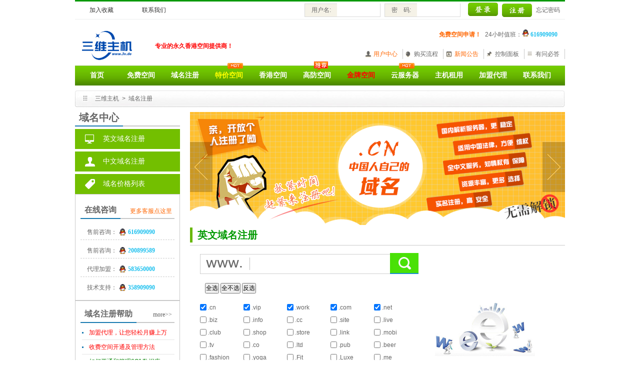

--- FILE ---
content_type: text/html
request_url: http://www.3v.do/domain/
body_size: 32103
content:
<!DOCTYPE html PUBLIC "-//W3C//DTD XHTML 1.0 Transitional//EN" "http://www.w3.org/TR/xhtml1/DTD/xhtml1-transitional.dtd">
<html xmlns="http://www.w3.org/1999/xhtml">
<head>
<meta http-equiv="Content-Type" content="text/html; charset=gb2312" />
<title>域名注册|英文域名注册|中文域名注册|域名查询-三维主机</title>
<meta name="description" content="三维主机作为国内知名的域名注册服务商,专业提供各类域名注册服务，包括英文域名注册，中文域名注册，国际域名注册及各种域名查询服务，以更低的价格，更好的服务，赢得了众多站长的青睐！">
<meta name="keywords" content="域名注册，COM域名注册，NET域名注册，英文域名注册，中文域名注册，国际域名注册，域名查询，批量域名注册">
<link rel="stylesheet" type="text/css" href="/css/basic.css"/>
<link rel="stylesheet" type="text/css" href="/css/header.css?v=2025"/>
<link rel="shortcut icon" href="/images/favicon.ico?v=1" type="image/x-icon">
<link rel="stylesheet" type="text/css" href="/css/footer.css"/>
<link rel="stylesheet" type="text/css" href="/css/style.css"/>
<link rel="stylesheet" type="text/css" href="/css/domain.css?v=1"/>
<script type="text/javascript" src="/js/jquery.js"></script>
</head>
<body>
<div id="wrap" class="pc_100">
	<!--头部-->
	<!--顶部导航-->
    <div id="top_nav" class="pc_100">
    	<div class="top_nav_center w980">
        	<!--收藏本站 、联系我们-->
        	<div class="top_left fl">
				<a onclick="AddFavorite(window.location,document.title)" href="javascript:void(0)" class="fl">加入收藏</a>  
                <a href="/contact/" class="fl">联系我们</a> 
                <!--清除浮动--> 
                <div class="clear"></div>
            </div>

            <SCRIPT LANGUAGE="JavaScript">  
			<!--   
			/**   
			 *    
			 * @param {} sURL 收藏链接地址   
			 * @param {} sTitle 收藏标题   
			 */   
			function AddFavorite(sURL, sTitle) {   
				try {   
					window.external.addFavorite(sURL, sTitle);   
				} catch (e) {   
					try {   
						window.sidebar.addPanel(sTitle, sURL, "");   
					} catch (e) {   
						alert("非IE内核，请使用Ctrl+D进行收藏");   
					}   
				}   
			}   
			//-->  
			</SCRIPT>  
            <!--登陆框-->
            <div class="top_right fr">       	
            	<SCRIPT src="/user/login/login.asp" type=text/javascript></SCRIPT>
            </div>
        </div>
    </div>
    <!--头部-->
        <div id="header" class="w980">
    	<a href="/" class="logo fl"></a><div style="margin-top:35px;float:left;color:red;"><b>专业的永久香港空间提供商！</b></div> 
        <div class="header_right fr">  
        	<div class="phone_number fr">
                <a href="https://free.3v.do" target="_blank" style="color:#F60;"><b>免费空间申请！</b></a>
            	<span style="margin-right:15px;">24小时值班：<img border="0" height=14 src="/images/qq/qq.png"> <a target="_blank" href="tencent://message/?uin=616909090&Site=www.3v.do&Menu=yes" title="加好友给我发消息"><strong><font color=#1FC1EF>616909090</font></strong></a></span>                
                </div>
            <div class="clear"></div>
            <ul class="small_nav fr">
            	<li class="fl small_nav_1">
                	<a href="/manager/" class="" style="color:#F60;">用户中心</a>

                <li class="fl small_nav_3">
                	<a href="/news/63.html" class="">购买流程</a>
                </li>
                <li class="fl small_nav_4">
                	<a href="/news/" class="" style="color:#F60;">新闻公告</a>
                </li>
                <li class="fl small_nav_5">
                	<a href="https://cp.3v.do" target="_blank" class="">控制面板</a>
                </li>
                <li class="fl small_nav_6">
                	<a href="/manager/SubNote.asp" class="">有问必答</a>
                </li>
            </ul>            
        </div>
</DIV>   
    <!--导航栏-->
       <div id="nav" class="pc_100" style="background:url(/images/nav_bg.png) repeat-x center;">
        <ul class="nav_content w980">
            <li class="fl"><a href="/">首页</a></li>
            <li class="fl"><a href="https://free.3v.do" target="_blank">免费空间</a></li>
            <li class="fl"><a href="/domain/">域名注册</a></li>
            <li class="fl"><a href="/tejia/"><font color="yellow"><b>特价空间</b></font></a></li>
            <li class="fl"><a href="/host/">香港空间</a></li>   
            <li class="fl"><a href="/gaofang/">高防空间</a></li>        
            <li class="fl"><a href="/gold/"><font color="red"><b>金牌空间</b></font></a></li>
            <li class="fl"><a href="/yun/">云服务器</a></li>
            <li class="fl"><a href="/idc/">主机租用</a></li>            
            <li class="fl"><a href="/agent/">加盟代理</a></li>            
            <li class="fl"><a href="/contact/">联系我们</a></li>
            <img src="/images/tophot.gif" class="nav_rexiao" />
            <img src="/images/ico_tuijian.gif" class="nav_tuijian" />
            <img src="/images/tophot.gif" class="nav_new6" />
        
        </ul>
    </div>  
    <!--主体内容区域-->
    <div id="main" class="w980">
    	<div class="weizhi">
        	<a href="/">三维主机</a>&nbsp;&nbsp;&gt;&nbsp;&nbsp;<a href="/domain/">域名注册</a>
   		</div>


    	<!--内容左边-->
    	<div class="content_left fl">
        	<!--左侧导航栏-->
        	<h1 class="right_title">
                <span style="font-size:20px;">域名中心</span>
            </h1>
            <ul class="left_nav">
            	<li><a href="#en" class="list_1">英文域名注册</a></li>
                <li><a href="#ch" class="list_2">中文域名注册</a></li>
                <li><a href="#tab" class="list_3">域名价格列表</a></li>

            </ul>
            <script>
            	$(function(){
					$('.left_nav li').mouseover(function(){
						$(this).addClass('blue_bg').siblings().removeClass('blue_bg');	
					});	
					$('.left_nav li').mouseout(function(){
						$(this).removeClass('blue_bg');	
					});	
				});
            </script>           
            <!--在线咨询-->
  <div class="right_wrap">
    <div class="news" style="margin-top:5px;">
    <h1 class="right_title">
        <span>在线咨询</span>
        <font class="fr" style="font-size:12px; font-weight:normal; line-height:36px;"><a href="/contact/" style="color:#F60;">更多客服点这里</a></font>
    </h1>
    <ul class="qq_online">
        <li><table><tr><td><a class="fl" style="font-size:12px;">售前咨询：</a></td><td><img border="0" height=14 src="/images/qq/qq.png"/></td><td><a target="_blank" href="tencent://message/?uin=616909090&Site=www.3v.do&Menu=yes" title="加好友给我发消息"><font color=#1FC1EF><b>616909090</b></font></a></td></tr></table></li>
  	<div style="border-bottom:1px dashed #ccc;"></div>
        <li><table><tr><td><a class="fl" style="font-size:12px;">售前咨询：</a></td><td><img border="0" height=14 src="/images/qq/qq.png"/></td><td><a target="_blank" href="tencent://message/?uin=200899589&Site=www.3v.do&Menu=yes" title="加好友给我发消息"><font color=#1FC1EF><b>200899589</b></font></a></td></tr></table></li>
        <div style="border-bottom:1px dashed #ccc;"></div>
        <li><table><tr><td><a class="fl" style="font-size:12px;">代理加盟：</a></td><td><img border="0" height=14 src="/images/qq/qq.png"/></td><td><a target="_blank" href="tencent://message/?uin=583650000&Site=www.3v.do&Menu=yes" title="加好友给我发消息"><font color=#1FC1EF><b>583650000</b></font></a></td></tr></table></li>
        <div style="border-bottom:1px dashed #ccc;"></div>
        <li><table><tr><td><a class="fl" style="font-size:12px;">技术支持：</a></td><td><img border="0" height=14 src="/images/qq/qq.png"/></td><td><a target="_blank" href="tencent://message/?uin=358909090&Site=www.3v.do&Menu=yes" title="加好友给我发消息"><font color=#1FC1EF><b>358909090</b></font></a></td></tr></table></li>
    </ul>
    </div>
  </div>
 <!--域名注册帮助-->
           <div class="right_wrap">
            <div class="news">
            	<h1 class="right_title">
                	<span>域名注册帮助</span>
                    <a href="/news/" class="fr">more>></a>
                </h1>
                <ul class="news_list">
                        <li><a href=/agent/ target=_blank><font color=red>加盟代理，让您轻松月赚上万</font></a></li>
                        <li><a href=/news/63.html target=_blank><font color=red>收费空间开通及管理方法</font></a></li>
                        <li><a href=/news/57.html target=_blank><font color=green>如何开通和管理SQL数据库</font></a></li>
                        <li><a href=/news/97.html target=_blank><font color=blue>帮助：域名注册方法图解教程</font></a></li>
                        <li><a href=/news/100.html target=_blank><font color=green>新手指南：如何进行域名解析</font></a></li>
                        <li><a href=/news/92.html target=_blank><font color=blue>如何使空间支持FLV，RMVB</font></a></li>
                    </ul>
            </div>    </div> 
            
<!--热门关键字-->
<div class="right_wrap">
            <div class="news">
            	<h1 class="right_title">
                	<span>热门关键字</span>
                </h1>
                <div class="rmgjc">
                	<script type="text/javascript">
						var gjcSell = new Array();
						gjcSell[0] = '<a href="/host/" id="a1">香港空间</a>';
						gjcSell[1] = '<a href="/host/" id="a2">香港ASP空间</a>';
						gjcSell[2] = '<a href="/host/" id="a3">香港PHP空间</a>';
						gjcSell[3] = '<a href="/yun/" id="a4">香港云服务器</a>';
						gjcSell[4] = '<a href="/domain/" id="a5">域名注册</a>';
						gjcSell[5] = '<a href="/idc/" id="a6">香港服务器租用</a>';
						gjcSell[6] = '<a href="/host/" id="a7">香港虚拟主机</a>';
						gjcSell[7] = '<a href="/host/" id="a8">香港免备案空间</a>';
						gjcSell[8] = '<a href="/host/" id="a9">香港网站空间</a>';
						gjcSell[9] = '<a href="/yun/" id="a10">香港云主机</a>';
						gjcSell[10] = '<a href="https://free.3v.do" id="a11">免费空间</a>';
						gjcSell[11] = '<a href="/gaofang/" id="a12">香港高防空间</a>';
						gjcSell[12] = '<a href="/gold/" id="a13">金牌空间</a>';
						gjcSell[13] = '<a href="/tejia/" id="a14">特价空间</a>';
						//随机改变数组的排序
						function randomOrder (targetArray)
						{
						var arrayLength = targetArray.length
						//
						//先创建一个正常顺序的数组
						var tempArray1 = new Array();
						for (var i = 0; i < arrayLength; i ++)
						{
						tempArray1 [i] = i
						}
						//
						//再根据上一个数组创建一个随机乱序的数组
						var tempArray2 = new Array();
						for (var i = 0; i < arrayLength; i ++)
						{
						//从正常顺序数组中随机抽出元素
						tempArray2 [i] = tempArray1.splice (Math.floor (Math.random () * tempArray1.length) , 1)
						}
						//
						//最后创建一个临时数组存储 根据上一个乱序的数组从targetArray中取得数据
						var tempArray3 = new Array();
						for (var i = 0; i < arrayLength; i ++)
						{
						tempArray3 [i] = targetArray [tempArray2 [i]]
						}
						//
						//返回最后得出的数组
						return tempArray3
						}
						var newGJCsell = randomOrder(gjcSell);
						for (var k=0; k<newGJCsell.length; k++)
						{
						document.writeln(newGJCsell[k]);
						} 
				</script>
                </div>
                <script language=javascript>
				function randFont(){
				 var S = parseInt(Math.random() * 4) + 12; //取随机字体大小 12 - 132
				 var C = parseInt(Math.random() * 4095).toString(16);  //取随机颜色 000 - FFF
				 while(C.length < 3){ C = "0" + C;} //确保颜色为3位16进制值
				 document.getElementById("a1").style.fontSize = S + "px";
				 document.getElementById("a1").style.color ="#"+ C;				 
				}
				randFont()
				function randFont1(){
				 var S = parseInt(Math.random() * 4) + 12; //取随机字体大小 12 - 132
				 var C = parseInt(Math.random() * 4095).toString(16);  //取随机颜色 000 - FFF
				 while(C.length < 3){ C = "0" + C;} //确保颜色为3位16进制值
				 document.getElementById("a2").style.fontSize = S + "px";
				 document.getElementById("a2").style.color ="#"+ C;				 
				}
				randFont1()
				function randFont2(){
				 var S = parseInt(Math.random() * 4) + 12; //取随机字体大小 12 - 132
				 var C = parseInt(Math.random() * 4095).toString(16);  //取随机颜色 000 - FFF
				 while(C.length < 3){ C = "0" + C;} //确保颜色为3位16进制值
				 document.getElementById("a3").style.fontSize = S + "px";
				 document.getElementById("a3").style.color ="#"+ C;				 
				}
				randFont2()
				function randFont3(){
				 var S = parseInt(Math.random() * 4) + 12; //取随机字体大小 12 - 132
				 var C = parseInt(Math.random() * 4095).toString(16);  //取随机颜色 000 - FFF
				 while(C.length < 3){ C = "0" + C;} //确保颜色为3位16进制值
				 document.getElementById("a4").style.fontSize = S + "px";
				 document.getElementById("a4").style.color ="#"+ C;				 
				}
				randFont3()
				function randFont4(){
				 var S = parseInt(Math.random() * 4) + 12; //取随机字体大小 12 - 132
				 var C = parseInt(Math.random() * 4095).toString(16);  //取随机颜色 000 - FFF
				 while(C.length < 3){ C = "0" + C;} //确保颜色为3位16进制值
				 document.getElementById("a5").style.fontSize = S + "px";
				 document.getElementById("a5").style.color ="#"+ C;				 
				}
				randFont4()
				function randFont5(){
				 var S = parseInt(Math.random() * 4) + 12; //取随机字体大小 12 - 132
				 var C = parseInt(Math.random() * 4095).toString(16);  //取随机颜色 000 - FFF
				 while(C.length < 3){ C = "0" + C;} //确保颜色为3位16进制值
				 document.getElementById("a6").style.fontSize = S + "px";
				 document.getElementById("a6").style.color ="#"+ C;				 
				}
				randFont5()
				function randFont6(){
				 var S = parseInt(Math.random() * 4) + 12; //取随机字体大小 12 - 132
				 var C = parseInt(Math.random() * 4095).toString(16);  //取随机颜色 000 - FFF
				 while(C.length < 3){ C = "0" + C;} //确保颜色为3位16进制值
				 document.getElementById("a7").style.fontSize = S + "px";
				 document.getElementById("a7").style.color ="#"+ C;				 
				}
				randFont6()
				function randFont7(){
				 var S = parseInt(Math.random() * 4) + 12; //取随机字体大小 12 - 132
				 var C = parseInt(Math.random() * 4095).toString(16);  //取随机颜色 000 - FFF
				 while(C.length < 3){ C = "0" + C;} //确保颜色为3位16进制值
				 document.getElementById("a8").style.fontSize = S + "px";
				 document.getElementById("a8").style.color ="#"+ C;				 
				}
				randFont7()
				function randFont8(){
				 var S = parseInt(Math.random() * 4) + 12; //取随机字体大小 12 - 132
				 var C = parseInt(Math.random() * 4095).toString(16);  //取随机颜色 000 - FFF
				 while(C.length < 3){ C = "0" + C;} //确保颜色为3位16进制值
				 document.getElementById("a9").style.fontSize = S + "px";
				 document.getElementById("a9").style.color ="#"+ C;				 
				}
				randFont8()
				function randFont9(){
				 var S = parseInt(Math.random() * 4) + 12; //取随机字体大小 12 - 132
				 var C = parseInt(Math.random() * 4095).toString(16);  //取随机颜色 000 - FFF
				 while(C.length < 3){ C = "0" + C;} //确保颜色为3位16进制值
				 document.getElementById("a10").style.fontSize = S + "px";
				 document.getElementById("a10").style.color ="#"+ C;				 
				}
				randFont9()
				function randFont10(){
				 var S = parseInt(Math.random() * 4) + 12; //取随机字体大小 12 - 132
				 var C = parseInt(Math.random() * 4095).toString(16);  //取随机颜色 000 - FFF
				 while(C.length < 3){ C = "0" + C;} //确保颜色为3位16进制值
				 document.getElementById("a11").style.fontSize = S + "px";
				 document.getElementById("a11").style.color ="#"+ C;				 
				}
				randFont10()
				function randFont11(){
				 var S = parseInt(Math.random() * 4) + 12; //取随机字体大小 12 - 132
				 var C = parseInt(Math.random() * 4095).toString(16);  //取随机颜色 000 - FFF
				 while(C.length < 3){ C = "0" + C;} //确保颜色为3位16进制值
				 document.getElementById("a12").style.fontSize = S + "px";
				 document.getElementById("a12").style.color ="#"+ C;				 
				}
				randFont11()
				</script>
                
            </div> </div>           
        </div>
        <!--内容右边-->
        <div class="content_right fr">
        	<!--右侧banner-->
            <style type="text/css">
.focus {width:750px; height:226px; overflow:hidden; position:relative;}
.focus ul {height:226; position:absolute;}
.focus ul li {float:left; width:750px; height:226px; overflow:hidden; position:relative; background:#000;}
.focus ul li div {position:absolute; overflow:hidden;}

.focus .preNext {width:45px; height:100px; position:absolute; top:60px; background:url(/images/sprite.png) no-repeat 0 0; cursor:pointer;}
.focus .pre {left:0;}
.focus .next {right:0; background-position:right top;}
</style>
<script type="text/javascript" src="/js/sl.js"></script>
<script type="text/javascript">
	$(document).ready(function(){
	  	$.focus("#focus001");
	});
</script>

<div class="focus" id="focus001">
    <ul>
    
        <li><img src="/images/domain_ad/s_banner_cn.png" alt=".CN域名开放注册！" /></a></li>
        <li><img src="/images/domain_ad/s_banner3.png" alt="独立IP" /></a></li>

    </ul>
</div>
        	<!--英文域名注册-->
            <a name="en"></a> 
            <div class="r_title">英文域名注册</div>

<script type="text/javascript"> 
function iframeLoad()
{
	
document.getElementById("domainreg").style.height=0+"px";
   
document.getElementById("domainreg").style.height=document.getElementById("domainreg").contentWindow.document.body.scrollHeight+40+"px" ;

}
</script>
 <iframe border="0" style="display:none;" id="domainreg" frameborder="no" scrolling="no" name="domainreg" width="100%" height="0" onload="iframeLoad()"></iframe>
 <script type="text/javascript" src="/domain/js/domaincheck.js?v=2"></script> 
                  <div class="e_domain"> 
   <script type="text/javascript">
        window.onload = function () {
            //全选
            document.getElementById("checkAll").onclick = function () {
                var cbs = document.getElementsByName("suffix");
                for (var i = 0; i < cbs.length; i++) {
                    cbs[i].checked = true;
                }
            }
            //全不选
            document.getElementById("unCheckAll").onclick = function () {
                var cbs = document.getElementsByName("suffix");
                for (var i = 0; i < cbs.length; i++) {
                    cbs[i].checked = false;
                }
            }
            //反选
            document.getElementById("reCheck").onclick = function () {
                var cbs = document.getElementsByName("suffix");
                for (var i = 0; i < cbs.length; i++) {
                    cbs[i].checked = !cbs[i].checked;
                }
            }
 
            //鼠标经过，颜色变化
            var trs = document.getElementsByTagName("tr");
            for (var i = 0; i < trs.length; i++) {
                trs[i].onmouseover = function () {
                    this.className = "over";
                }
                trs[i].onmouseout = function () {
                    this.className = "out";
                }
            }
 
            //选中顶部复选框，全选
            document.getElementById("firstCb").onclick = function () {
                var cbs = document.getElementsByName("suffix");
                for (var i = 0; i < cbs.length; i++) {
                    cbs[i].checked = this.checked;
                }
            }
 
        }
 
    </script> 
                 
 
                <form name=formdomainsearchen action=""  target="domainreg"   method="post" onSubmit="return domainsearchen();">
                                    <INPUT type=hidden value=domainsearch name=module>
                                    <INPUT type=hidden value=IntDomain name=searchType>                                    
                                    <INPUT type=hidden value=E name=enc>
                    <div class="domain_content fl">
                        <div class="search_domain">
                            <input type="text" class="searchinput fl" onclick="javascript:if(this.value==''){this.value='';}" value="" name="name" maxlength="30" >
                            <input type="submit" class="domain_anniu" value="">
                        </div>

                        <div class="domain_select">
                        <div style="margin-top:20px;margin-left:30px;">
                        <input type="button" value="全选" style="font-size:12px;" id="checkAll">
                        <input type="button" value="全不选" style="font-size:12px;" id="unCheckAll">
                        <input type="button" value="反选" style="font-size:12px;" id="reCheck">
                        </div>
                            <ul class="fl">
                                <li><input id="suffix" type="checkbox" value=".cn" name="suffix"  checked/> .cn</li>                                
                                <li><input id="suffix" type="checkbox" value=".vip" name="suffix" checked/> .vip</li>
                                <li><input id="suffix" type="checkbox" value=".work" name="suffix" checked/> .work</li>                            
                                <li><input id="suffix" type="checkbox" value=".com" name="suffix" checked/> .com</li> 
                                <li><input id="suffix" type="checkbox" value=".net" name="suffix" checked/> .net</li>                                
                                <li><input id="suffix" type="checkbox" value=".biz" name="suffix" /> .biz</li>
                                <li><input id="suffix" type="checkbox" value=".info" name="suffix" /> .info</li>                                
                                <li><input id="suffix" type="checkbox" value=".cc" name="suffix" /> .cc</li>                                
                                <li><input id="suffix" type="checkbox" value=".site" name="suffix" /> .site</li>
                                <li><input id="suffix" type="checkbox" value=".live" name="suffix" /> .live</li>
                                <li><input id="suffix" type="checkbox" value=".club" name="suffix" /> .club</li> 
                                <li><input id="suffix" type="checkbox" value=".shop" name="suffix" /> .shop</li>
                                <li><input id="suffix" type="checkbox" value=".store" name="suffix" /> .store</li>
                                <li><input id="suffix" type="checkbox" value=".link" name="suffix" /> .link</li>
                                <li><input id="suffix" type="checkbox" value=".mobi" name="suffix" /> .mobi</li>
                                <li><input id="suffix" type="checkbox" value=".tv" name="suffix" /> .tv</li>
                                <li><input id="suffix" type="checkbox" value=".co" name="suffix" /> .co</li>
                                <li><input id="suffix" type="checkbox" value=".ltd" name="suffix" /> .ltd</li>                 
                                <li><input id="suffix" type="checkbox" value=".pub" name="suffix" /> .pub</li>
                                <li><input id="suffix" type="checkbox" value=".beer" name="suffix" /> .beer</li>
                                <li><input id="suffix" type="checkbox" value=".fashion" name="suffix" /> .fashion</li>                                
                                <li><input id="suffix" type="checkbox" value=".yoga" name="suffix" /> .yoga</li>
                                <li><input id="suffix" type="checkbox" value=".fit" name="suffix" /> .Fit</li>
                                <li><input id="suffix" type="checkbox" value=".luxe" name="suffix" /> .Luxe</li>
                                <li><input id="suffix" type="checkbox" value=".me" name="suffix" /> .me</li>
                                <li><input id="suffix" type="checkbox" value=".asia" name="suffix" /> .asia</li>
                                <li><input id="suffix" type="checkbox" value=".group" name="suffix" /> .group</li>                                
                                <input type="hidden" value="1" id="type_encode" name="type_encode">
                                <input type="hidden" value="2" id="Domain_API" name="Domain_API">
                                </li>
                            </ul>
                        </div>
                    </div>
                    <img src="/images/domain_img1.png"  class="fr" style="margin-top:110px;margin-right:60px;width:200px;"/>
                </form> 
                
            </div>
            <script>
            	//让搜索按钮浮上去变色
							$('.domain_anniu').mouseover(function(){
								$(this).addClass('search_hover');
							});
							$('.domain_anniu').mouseout(function(){
								$(this).removeClass('search_hover');
							});
            </script><br>
<style type="text/css">
.mytable{
    border:1px solid #A6C1E4;
    font-family:Arial;
    border-collapse: collapse;
}

.mytable td{
    border:1px solid #DCDCDC;
    text-align:center;
    height:20px;
    padding-top:5px;
    font-size:12px;
    
} 
</style>
            <table class="mytable" width=740  height=110 cellspacing=1 cellpadding=5 bgcolor=#DCDCDC >
             <tr ><td align= center colspan=8 bgcolor=#20B2AA><b><font color=#FFFFFF>国 际 域 名 价 格</font></b></td></tr>
             <tr height=30 bgcolor=#F0F8FF>
                <td width=40>域名后缀</td><td width=50>价格（元/年）</td>
                <td width=40>域名后缀</td><td width=50>价格（元/年）</td>
                <td width=40>域名后缀</td><td width=50>价格（元/年）</td>
                <td width=40>域名后缀</td><td width=50>价格（元/年）</td>
             </tr>             
             <tr bgcolor=#ffffff height=30>
                <td><font color=red><b>.cn</b></font></td><td><font color=green><b>60</b></font></td>
                <td><font color=red><b>.cc</b></font></td><td><font color=green><b>90</b></font></td> 
                <td>.com</td><td>103</td>
                <td>.net</td><td>117</td>                           
             </tr>            
             <tr bgcolor=#ffffff height=30>
                <td>.info</td><td>220</td>
                <td>.biz</td><td>150</td>
                <td>.mobi</td><td>305</td>
                <td>.co</td><td>210</td>
             </tr>
             <tr bgcolor=#ffffff height=30>
                <td>.me</td><td>170</td>
                <td>.tv</td><td>220</td>
                <td>.asia</td><td>170</td>
                <td></td><td></td>
             </tr>
             </table><br>
             <table class="mytable" width=740  height=210 cellspacing=1 cellpadding=5 bgcolor=#DCDCDC >
             <tr><td align= center colspan=8 bgcolor=#20B2AA><b><font color=#FFFFFF>新 顶 级 域 名 价 格</font></b></td></tr>
             <tr height=30  bgcolor=#F0F8FF>
                <td width=40>域名后缀</td><td width=50>价格（元/年）</td>                
                <td width=40>域名后缀</td><td width=50>价格（元/年）</td>
                <td width=40>域名后缀</td><td width=50>价格（元/年）</td>
               <td width=40>域名后缀</td><td width=50>价格（元/年）</td>
             </tr>             
               <tr bgcolor=#FFFFFF height=30>
                <td><font color=red><b>.vip</b></font></td><td><font color=green><b>60</b></font></td>
                <td><font color=red><b>.work</b></font></td><td><font color=green><b>80</b></font></td>
                <td>.shop</td><td>210</td>
                <td>.group</td><td>135</td>
             </tr>  
             <tr bgcolor=#ffffff height=30>
                <td>.club</td><td>130</td>                
                <td>.site</td><td>110</td>
                <td>.link</td><td>110</td>
                <td>.store</td><td>120</td>
             </tr>
             <tr bgcolor=#FFFFFF height=30>
                <td>.pub</td><td>220</td>               
                <td>.live</td><td>220</td>
                <td>.ltd</td><td>170</td>
                <td>.beer</td><td>220</td>
             </tr> 
             <tr bgcolor=#ffffff height=30>
                <td>.fashion</td><td>220</td>               
                <td>.yoga</td><td>220</td>
                <td>.fit</td><td>220</td>
                <td>.luxe</td><td>170</td>
             </tr>                
           </table><br><br> 
           
            <!--经典案例-->
            <div class="r_title">经典案例</div>
            <div class="classic_case">
            	
            </div>
        </div>
        <!--清除浮动-->
        <div class="clear"></div>
    </div>
 <!--底部-->
 <div id="footer" class="pc_100">
    	<div class="footer_content w980">
        	<!--LOGO -->
        	<div class="footer_left fl">
        		<a href="/"><img src="/images/gzh.jpg" height="120"></a>
            </div>
            <!--底部列表-->
            <div class="footer_right fl" >
            	<dl class="fl" style="width:60px;">
                	<dt><a href="/about/" style="color:#333;" target="_blank">关于我们</a></dt>
                    <dd><a href="/contact/" target="_blank">联系我们</a></dd>
                    <dd><a href="/contract/" target="_blank">服务条款</a></dd>
                    <dd><a href="/news/" target="_blank">新闻公告</a></dd>
                    <dd><a href="/pay/" target="_blank">支付方式</a></dd>
                </dl>
                <dl class="fl" style="width:60px;">
                	<dt><a href="/news/" style="color:#333;" target="_blank">帮助中心</a></dt>
                    <dd><a href="/news/63.html" target="_blank">空间开通</a></dd>
                    <dd><a href="/news/97.html" target="_blank">域名注册</a></dd>
                    <dd><a href="/news/131.html" target="_blank">域名解析</a></dd>
                    <dd><a href="https://cp.3v.do" target="_blank">控制面板</a></dd>
                </dl>
                <dl class="fl" style="width:96px;">
                	<dt><a href="/contact/" style="color:#333;" target="_blank">在线服务</a></dt>
                    <dd>24小时值班:</dd>
                    <dd style="background-color:#1FC1EF;height:30px;"><table><tr><td><img border="0" height=14 src="/images/qq/qq.png"></td><td><a target="_blank" href="tencent://message/?uin=616909090&&Site=www.3v.do&&Menu=yes" title="加好友给我发消息"><font color=#ffffff><b> 616909090 </b></font></a></td></tr></table></dd>
                    <dd>公安备案号</dd>
                    <dd><a href="http://www.beian.gov.cn/portal/registerSystemInfo?recordcode=37172802371724" target="_blank">37172802371724</a></dd>
                    
                </dl>
                <dl class="fl" style="width:215px; margin-left:56px; margin-right:19px;">
                	<dt>网站信息</dt>
                    <dd>公司：东明三维网络科技有限公司</dd>
                    <dd>地址：山东省东明县南华路南段</dd>
                    <dd>备案号：<a href="https://beian.miit.gov.cn" target="_blank">鲁ICP备15006735号</a>  </dd>
                    
                    <dd>
                    	<img src="/images/footer_img1.png" />
                        <img src="/images/footer_img2.png" />
                        <img src="/images/footer_img3.png" />
                    </dd>
                </dl>
                <div class="clear"></div>
            </div>
            <!--清除浮动-->
            <div class="clear"></div>
            <div class="banquan"><script src="/js/baidu.js"></script>
            	Copyright (c) 2008-2026   <a href="/">三维主机</a> 版权所有 
 
            </div>
        </div> 
   </div>
</div>
</body>
</html>

--- FILE ---
content_type: text/html
request_url: http://www.3v.do/user/login/login.asp
body_size: 930
content:

document.write ('<form class="denglu fr" method="post" name="form_topuser" action="/chkusern.asp?action=login" autocomplete="off">\n');
document.write ('<span class="denglu_input"><span class="uname">用户名:</span>\n');
document.write ('<input type="text" class="input" maxlength="18" id="username" name="userid"></span>\n');
document.write ('<span class="denglu_input"><span class="uname">密&#12288;码:</span><input type="password" class="input" maxlength="18" id="password" name="passwd"></span>\n');
document.write (' <span class="anniu"><input type="submit" class="anniu_a"  value="">\n');
document.write ('<a class="anniu_1" href="/user/reg.html"></a><a href="javascript:void(0)" onclick="javascript:alert(\'找回密码方法：\\n 1、通过 三维主机 微信公众号找回！\\n 2、联系在线客服找回，QQ:616909090！\');return false;">忘记密码</a></span></form>\n'); 


--- FILE ---
content_type: text/css
request_url: http://www.3v.do/css/basic.css
body_size: 973
content:
@charset "utf-8";

.w980{
	width:980px;
	margin:0 auto;	
}
div,dl,dt,dd,ul,ol,li,h1,h2,h3,h4,h5,h6,pre,form,fieldset,input,textarea,blockquote,p,body{
	padding:0;
	margin:0;
}
input{
        vertical-align:middle;
        margin-top:-2px; 
        margin-bottom:1px;
}
ul,li{
	 list-style:none;
}
img{
	border:0 none;
}
a{ 
	text-decoration:none;
	color:#666;
	font-family:"微软雅黑";
}
a:hover{
	color:#009900;
	cursor:pointer;	
}
body{
	font-size:12px;font-family:"微软雅黑","Arial Narrow",HELVETICA; text-align:center;
	text-align:center;
        color:#666666;
        
}
.pc_100{
	width:980px;
        margin:0 auto;	
}
.fl{
	float:left;
	display:inline;
}
.fr{
	float:right;
	display:inline;
}
.clear{
	clear:both;
}
#wrap{
 	text-align:left;
}
.mt10{
	margin-top:10px;	
}
input{
	outline:none;	
}
/*颜色*/
.red{
	color:red;	
}
.blue{
	color:#009900;	
}
.orange{
	color:#fe670a;	
}



--- FILE ---
content_type: text/css
request_url: http://www.3v.do/css/header.css?v=2025
body_size: 12152
content:
@charset "gb2312";

/*头部*/
#header{
	height:82px;
	padding-top:10px;	
}
.logo{
	background:url(/images/logo.png) no-repeat;
        background-size:110px;
	display:inline;
	height:70px;
	width:	150px;
        margin-left:10px;
        margin-top:10px;
}
/*电话*/
.phone_number{
	margin-top:10px;
}
.phone_number span{
	margin-right:10px;
	margin-left:5px;	
}
.phone_number span b{
	color:#0CA84C;
	font-size:14px;	
}
/*小导航*/
.small_nav{
	margin-top:20px;	
}
.small_nav li{
	height:20px;
	padding:0 10px;
	border-right:1px solid #c9c9c9;	
}
.small_nav_1{
	background:url(/images/snav_icon1.png) no-repeat 5px center;
	padding-left:22px !important;
	display:inline;
	line-height:20px;
}
.small_nav_1a{
	background:url(/images/snav_icon2.png) no-repeat 5px center !important;
	_background:url(/images/snav_icon2.png) no-repeat 4px center !important;
	color:#3997C6;
}
.small_nav_2{
	background:url(/images/snav_icon3.png) no-repeat 5px 5px;
	padding-left:22px !important;
	display:inline-block;
	line-height:20px;
}
.small_nav_2a{
	background:url(/images/snav_icon4.png) no-repeat 5px 5px !important;
	_background:url(/images/snav_icon4.png) no-repeat 4px 4px !important;
	color:#3997C6;
}
.small_nav_3{
	background:url(/images/snav_icon5.png) no-repeat 5px 5px;
	padding-left:22px !important;
	display:inline;
	line-height:20px;
}
.small_nav_3a{
	background:url(/images/snav_icon6.png) no-repeat 5px 5px !important;
	_background:url(/images/snav_icon6.png) no-repeat 4px 4px !important;
	color:#3997C6;
}
.small_nav_4{
	background:url(/images/snav_icon7.png) no-repeat 5px 5px;
	padding-left:22px !important;
	display:inline;
	line-height:20px;
}
.small_nav_4a{
	background:url(/images/snav_icon8.png) no-repeat 5px 5px !important;
	_background:url(/images/snav_icon8.png) no-repeat 4px 4px !important;
	color:#3997C6;
}
.small_nav_5{
	background:url(/images/snav_icon9.png) no-repeat 5px center;
	padding-left:22px !important;
	display:inline;
	line-height:20px;
	position:relative;
}
.cloud_ad{
	position:absolute;
	display:block;
	height:127px;
	width:464px;
	left:230px;
	top:160px;	
	background:url(/images/cloud_ad.png) no-repeat;
}
.small_nav_5a{
	background:url(/images/snav_icon10.png) no-repeat 5px center !important;
	_background:url(/images/snav_icon10.png) no-repeat 4px 4px !important;
	color:#3997C6;
}
.small_nav_6{
	background:url(/images/snav_icon11.png) no-repeat 5px 5px;
	padding-left:22px !important;
	display:inline;
	line-height:20px;
}
.small_nav_6a{
	background:url(/images/snav_icon12.png) no-repeat 5px 5px !important;
	_background:url(/images/snav_icon12.png) no-repeat 4px 4px !important;
	color:#3997C6;
}
.small_nav_7{
	background:url(/images/snav_icon13.png) no-repeat 5px 4px;
	padding-left:22px !important;
	display:inline;
	line-height:20px;	
}
/*导航栏*/
#nav{
	height:40px;
	background:#009900;	
}
.nav_content{
	height:40px;	
	position:relative;
}
.nav_rexiao{
	position:absolute;
	left:305px;
	top:-5px;	
}
.nav_rexiao1{
	position:absolute;
	left:175px;
	top:10px;	
}
.nav_tuijian{
	position:absolute;
	left:478px;
	top:-8px;	
}
.nav_tuijian1{
	position:absolute;
	left:134px;
	top:-8px;	
}
.nav_tuijian2{
	position:absolute;
	left:103px;
	top:100px;	
}
.nav_new{
	position:absolute;
	left:190px;
	top:30px;	
}
.nav_new1{
	position:absolute;
	left:155px;
	top:8px;	
}
.nav_new2{
	position:absolute;
	left:135px;
	top:93px;	
}
.nav_new3{
	position:absolute;
	left:167px;
	top:180px;	
}
.nav_new4{
	position:absolute;
	left:138px;
	top:265px;	
}
.nav_new5{
	position:absolute;
	left:125px;
	top:8px;	
}
.nav_new6{
	position:absolute;
	left:648px;
	top:-5px;	
}
.nav_new7{
	position:absolute;
	left:667px;
	top:0px;	
}
.nav_content li{
	height:40px;
	width:88px;
	line-height:40px;
	font-size:14px;
	color:#fff;	
	text-align:center;
}
.nav_content li a{
	display:block;	
	height:40px;
	width:88px;	
	color:#fff;
	font-weight:bold;
}
.nav_content li a:hover{
	background:url(/images/nav_hover.png) no-repeat;
	color:#fff;
}
/*子导航*/
.sub_nav a:hover{
	text-decoration:underline;	
}
.sub_nav1{
	border:2px solid #167CE3;
	z-index:500;
	background:#fff;
	position:absolute;
	margin-left:98px;
}
.sub_nav1 ul{
	padding:0 15px;
	border-right:1px dashed #ccc;
	_padding-left:0px;
}
.li_title{
	height:30px;
	line-height:30px;
	font-size:15px;
	color:#197ab1;	
	font-weight:bold;
}
.sub_nav1 ul li{
	height:28px;
	line-height:28px;
}
.domain_bangzhu{
	height:300px;
	background:#F7F7F7;	
	position:relative;
	border:none !important;
	padding:0 28px !important;
	_padding-left:0px !important;
}
.domain_bangzhu li{
	line-height:22px !important;
	height:22px !important;
}
.subad_1{
	position:absolute;
	top:163px;
	left:8px;	
	width:120px;
	height:115px;
}
.subad_2{
	position:absolute;
	top:100px;
	left:8px;	
	width:215px;
	height:52px;
}
.subad_3{
	position:absolute;
	top:123px;
	left:12px;	
	width:155px;
	height:222px;
}
.subad_4{
	width:250px;
	height:337px;	
}
.subad_5{
	position:absolute;
	top:180px;
	left:15px;	
	width:170px;
	height:90px;
}
.subad_6{
	position:absolute;
	top:212px;
	left:15px;	
	width:250px;
	height:70px;
}
.sub_nav2{
	border:2px solid #167CE3;
	z-index:500;
	background:#fff;
	position:absolute;
	margin-left:100px;
	padding-top:5px;
}
.sub_nav2 ul{
	padding:0 15px;
	border-right:1px dashed #ccc;
	_padding-left:0px;
}
.sub_nav2 ul li{
	height:25px;
	line-height:25px;
	color:#333;
}
.sub_nav2 ul li a{
	margin:0 5px;
}
.sub_nav2 ul li h1{
	height:30px;
	line-height:30px;
	font-size:15px;
	color:#197ab1;
	padding-left:25px;	
	background:url(../images/sub_icon2.png) no-repeat left center;
	border-bottom:2px solid #197ab1;
	font-weight:bold;
}
.sub_nav2 ul li h2{
	font-size:12px;
	color:#666;
	padding-left:5px;
	line-height:25px;
	margin-top:5px;	
	font-weight:normal;
}
.sub_nav2 ul li p{
	line-height:25px;
	height:25px;	
	padding-left:5px;
}
.sub_nav2 ul li p a{
	margin-right:10px;	
}
.sub_nav2 dl{
	padding-bottom:10px;
	width:230px;	
	margin-top:10px;
	border-right:1px solid #c9c9c9;
}
.sub_nav2 dl dt{
	height:30px;
	line-height:30px;
	font-size:15px;
	color:#197ab1;
	margin:0 30px;	
	padding-left:25px;
	border-bottom:2px solid #197ab1;
	font-weight:bold;		
}
.sub_nav2 dl dd{
	height:25px;
	line-height:25px;
	margin:0 30px;
	padding-left:10px;	
}
.sub_nav2 dl dd a{
	margin:0 5px;	
}
.webhost_help{
		
}
.dt_bg1{
	background:url(/images/sub_icon10.png)	no-repeat left center;
}
.dt_bg2{
	background:url(/images/sub_icon11.png)	no-repeat left 10px;
}
.dt_bg3{
	background:url(/images/sub_icon12.png)	no-repeat 5px center;
}
.sub_nav3{
	border:2px solid #167CE3;
	z-index:500;
	background:#fff;
	position:absolute;
	margin-left:290px;
	padding-top:5px;
}
.sub_nav3 ul{
	padding:0 15px;
	border-right:1px dashed #ccc;
	_padding-left:0px;
}
.sub_nav3 ul li{
	height:25px;
	line-height:25px;
}
.sub_nav3 ul li a{
	margin:0 5px;	
}
.margin_a a{
	margin:0 15px !important;	
}
.sub_nav3 ul li h1{
	height:30px;
	line-height:30px;
	font-size:15px;
	color:#197ab1;
	padding-left:25px;	
	background:url(../images/sub_icon5.png) no-repeat left center;
	border-bottom:2px solid #197ab1;
}
.sub_nav3 ul li p{
	line-height:25px;
	height:25px;	
	padding-left:5px;
}
.sub_nav3 ul li p a{
	display:inline-block;
	height:25px;
	width:85px;
}
.sub_nav3 dl{
	margin:10px 0 0 230px;
	border-right:1px solid #c9c9c9;	
	width:224px;	
}
.sub_nav3 dl dt{
	height:30px;
	line-height:30px;
	font-size:15px;
	color:#197ab1;
	padding-left:25px;	
	border-bottom:2px solid #197ab1;	
	margin:0 20px;	
	font-weight:bold;
}
.sub_nav3 dl dd{
	height:25px;
	line-height:25px;
	margin:0 20px;
	padding-left:8px;		
}
.sub_nav4{
	border:2px solid #167CE3;
	z-index:500;
	background:#fff;
	position:absolute;
	margin-left:392px;
	padding-top:5px;
}
.sub_nav4 ul{
	padding:0 15px;
	border-right:1px dashed #ccc;
	_padding-left:0px;
}
.sub_nav4 ul li{
	height:25px;
	line-height:25px;
}
.sub_nav4 ul li a{
	margin:0 5px;	
}
.sub_nav4 ul li h1{
	height:30px;
	line-height:30px;
	font-size:15px;
	color:#197ab1;
	padding-left:25px;	
	background:url(../images/sub_icon2.png) no-repeat left center;
	border-bottom:2px solid #197ab1;
}
.sub_nav4 ul li p{
	line-height:25px;
	height:25px;	
	padding-left:5px;
}
.sub_nav4 ul li p a{
	display:inline-block;
	height:25px;
	width:85px;
}

.sub_nav5{
	border:2px solid #167CE3;
	z-index:500;
	background:#fff;
	position:absolute;
	margin-left:345px;
	padding-top:5px;
}
.sub_nav5 ul{
	padding:0 15px;
	border-right:1px dashed #ccc;
	_padding-left:0px;
}
.sub_nav5 ul li{
	height:25px;
	line-height:25px;
}
.sub_nav5 ul li a{
	margin:0 5px;		
}
.sub_nav5 ul li h1{
	height:30px;
	line-height:30px;
	font-size:15px;
	color:#197ab1;
	padding-left:25px;	
	background:url(../images/sub_icon2.png) no-repeat left center;
	border-bottom:2px solid #197ab1;
}
.sub_nav5 ul li p{
	line-height:25px;
	height:25px;	
	padding-left:5px;
}
.sub_nav5 ul li p a{
	display:inline-block;
	height:25px;
	width:85px;	
}

.sub_nav6{
	height:318px;
	width:748px;
	border:2px solid #106ac5;
	background:#fff;
	margin:0 auto;
	z-index:100;
	position:absolute;
	margin-left:210px;
}


.sub_nav6 ul li h1{
	height:30px;
	line-height:30px;
	font-size:15px;
	color:#197ab1;
	padding-left:25px;	
	background:url(../images/sub_icon9.png) no-repeat left center;
	border-bottom:2px solid #197ab1;
}
.sub_nav6 ul li p{
	line-height:25px;
	height:25px;	
	padding-left:5px;
}
.sub_nav6 ul li p a{
	display:inline-block;
	height:25px;
	width:85px;	
}
.sub_nav6 ul li h2{
	font-size:12px;
	color:#348ec2;
	padding-left:5px;
	height:25px;
	line-height:25px;
	margin-top:5px;	
}


.sub_nav7{
	border:2px solid #167CE3;
	z-index:500;
	background:#fff;
	position:absolute;
	margin-left:450px;
	padding-top:5px;
}
.sub_nav7 ul{
	padding:0 20px;
	border-right:1px dashed #ccc;
	_padding-left:0px;
}
.sub_nav7 ul li{
	height:25px;
	line-height:25px;
}
.sub_nav7 ul li a{
	margin:0 5px;		
}
.sub_nav7 ul li h1{
	height:30px;
	line-height:30px;
	font-size:15px;
	color:#197ab1;
	padding-left:25px;	
	background:url(../images/sub_icon2.png) no-repeat left center;
	border-bottom:2px solid #197ab1;
}
.sub_nav7 ul li p{
	line-height:25px;
	height:25px;	
	padding-left:5px;
}
.sub_nav7 ul li p a{
	display:inline-block;
	height:25px;
	width:85px;	
}


.nav_hover{
	background:url(/images/nav_hover.png) no-repeat;	
	color:#fff;
}
.sub6_box{
	height:318px;
	width:230px;
	border-right:1px dashed #ccc;
	position:relative;
	padding-left:10px;
}
.sub6_box h2{
	margin-top:15px;
	font-size:15px;
	color:#197AB1;	
}
.sub6_box dl dt{
	color:#333;
	font-size:14px;
	line-height:30px;	
}
.sub6_box dl dd{
	line-height:30px;
	width:195px;	
}
.sub6_box dl dd a{
	margin:0 10px;	
}
.rent_box{
	height:100px;
	width:220px;	
	background:url(/images/rent_box.png) no-repeat 10px 10px;
	position:relative;
	border-bottom:1px solid #ccc;
	margin:10px 10px 0 0;	
	padding-bottom:10px;
}
.rent_box ul li{
	padding-left:70px;	
	line-height:20px;
}
.rent_box a{
	position:absolute;
	display:block;
	height:22px;
	width:47px;
	line-height:22px;
	color:#fff;
	background:#73BF00;
	text-align:center;
	left:10px;
	top:70px;
}
.rent_box a:hover{
	color:#fff;
	background:#009900;	
}
.tuoguan_box{
	height:115px;
	background:url(/images/tuoguan_img.png) no-repeat;
	padding-left:80px;	
	width:135px !important;
	position:relative;
}
.tuoguan_box ul li{
	line-height:20px;
}
.tuoguan_box ul li a{
	display:block;
	height:22px;
	width:47px;
	line-height:22px;
	color:#fff;
	background:#73BF00;
	text-align:center;
}
.tg_name{
	position:absolute;
	left:0px;
	top:68px;	
}

--- FILE ---
content_type: text/css
request_url: http://www.3v.do/css/footer.css
body_size: 857
content:
@charset "gb2312";

/*底部*/
#footer{
	margin-top:15px;
	height:220px;        
	background:#F4F4F4;
	border-top:3px solid #009900;	
	text-align:center;
}
.footer_content{
	height:182px;
	padding-top:18px;	
}
.footer_left{
	height:148px;
	width:262px;
   
	background:url(/images/footer_line1.png) no-repeat right 7px; 	
}
.footer_right{
	height:148px;
	width:698px;
	background:url(/images/footer_line1.png) no-repeat 415px 7px; 	
}
.footer_right dl{
	margin-left:40px;	
	margin-right:24px;
	width:auto;
}
.footer_right dt{
	font-size:14px;
	font-weight:bold;
	color:#333;
	margin-bottom:8px;
}
.footer_right dd{
	line-height:25px;
	height:25px;	
}
.footer_right dd a:hover{
	color:#0066cc;
}
.banquan{
	background:url(/images/bottom_line.png) no-repeat;
	height:34px;
	line-height:32px;
	text-align:center;
}

--- FILE ---
content_type: text/css
request_url: http://www.3v.do/css/style.css
body_size: 35128
content:
@charset "gb2312";

/*顶部导航*/
#top_nav{
	height:35px;
	border-top:3px solid #009900;
	border-bottom:1px solid #EDEEF0;	
}
.top_nav_center .top_left a{
	display:block;
	height:35px;
	width:105px;
	line-height:35px;
	text-align:center;
	color:#333;
}
.top_nav_center .top_left a:hover{
	background:#EDEEF0;
	color:#197ab1;	
}
/*登陆框*/
.top_right{
	height:35px;	
}
.denglu {
    margin:4px 10px 0 0;
}
.denglu_input {
    border: 1px solid #D9D9D9;
    display: inline;
    float: left;
    margin-right: 8px;
}
.uname {
    background: none repeat scroll 0 0 #F5F2E7;
    display: inline;
    float: left;
	height:25px;
	width:64px;
	text-align:center;
	line-height:25px;
}
.denglu .input {
    border: medium none;
    display: inline;
    float: left;
    height: 25px;
    line-height: 25px;
    width:86px;
}
.anniu {
    display: inline;
    float: left;
}
.denglu .anniu .anniu_a {
    background: url("/images/denglu_anniu1.png") no-repeat ;
    border: medium none;
    color: #FFFFFF;
    cursor: pointer;
    display: inline;
    float: left;
    height: 27px;
    line-height: 25px;
    margin-left: 7px;
    text-align: center;
    width: 60px;
}
.anniu_1{
	background: url("/images/denglu_anniu2.png") no-repeat ;	
	 border: medium none;
    color: #FFFFFF;
    cursor: pointer;
    display: inline;
    float: left;
    height: 27px;
    line-height: 25px;
    margin-left: 7px;
    text-align: center;
    width: 60px;
}
.denglu .anniu a {
    line-height: 27px;
    margin-left: 8px;
}
.qq_icon{
	margin:4px 10px 0 0;
	display:block;
	background:url(/images/qq_icon.png) no-repeat;
	height:20px;
	width:67px;
}
/*主体内容区域*/
#main{
	padding-top:10px;	
}
/*主体左边*/
.main_left{
	width:730px;
}
/*虚拟主机*/
.xunihost{
	width:708px;	
	margin-top:10px;
	border:1px solid #E3E4E9;
	padding:10px;
}
.left_title{
	height:36px;
	width:140px;
	background:#1C86E2;
}
.left_title h1{
	font-size:22px;
	color:#fff;
	text-indent:10px;
	line-height:40px;
	height:40px;
	width:680px;
}
.left_title h1 span{
	font-size:12px;
	padding-left:10px;
}
.left_title h1 span a{
	font-size:14px;	
	color:#fff;
}
.left_title h1 span a:hover{
	color:#fff;
	text-decoration:underline;	
}
.index_product{
	margin-top:1px;	
	border:1px solid #c9c9c9;
	position:relative;
}
.product_title{
	height:30px;
	background:#f1f1f1;
	width:100%;
	position:absolute;
	top:0px;
	right:0px;
}
.product_title a{
	color:#fff;
	font-size:14px;
	line-height:30px;
}
.product_title a:hover{
	color:#fff;
	text-decoration:underline;	
}
.product_title1{
	height:30px;
	background:#1C86E2;
	width:100%;
}
.product_title1 a{
	color:#fff;
	font-size:14px;
	line-height:30px;
}
.product_title1 a:hover{
	color:#fff;
	text-decoration:underline;	
}
.product_title li{
	width:130px;
	line-height:30px;
	height:30px;
	font-size:14px;
	color:#fff;	
	text-indent:10px;
	cursor:pointer;
	font-weight:bold;
}
.product_title1 li{
	width:130px;
	line-height:30px;
	height:30px;
	font-size:14px;
	color:#fff;	
	text-indent:10px;
	cursor:pointer;
	font-weight:bold;
}
.ti{
	text-indent:18px !important;	
}
.product_title_hover{
	background:url(/images/product_bg1.png) no-repeat;
	color:#fff !important;	
}
.product_main{
	width:534px;
	height:256px;	
	position:absolute;
	right:0px;
	top:33px;
}
.product_main dl{
	width:178px;
	height:256px;	
	background:url(/images/product_line.png) no-repeat left center;
}
.product_main dl dt{
	margin-top:3px;
	text-indent:50px;
	color:#73BF00;
	font-size:16px;
	font-weight:bold;
	line-height:32px;
	height:32px;	
}
.product_main dl dd{
	height:25px;
	line-height:25px;
	margin-left:15px;
	padding-left:12px;
}
.product_main dl dd b{
	font-size:16px; 
	color:#fa8800;	
}
.product_main dl a{
	display:inline-block;
	height:27px;
	width:60px;	
	background:#73BF00;
	font-size:14px;
	font-weight:bold;
	line-height:27px;
	text-align:center;
	color:#fff;
	margin-top:5px;
	margin-left:30px;
	_margin-left:3px;
	*margin-left:3px;
}
.product_main dl a:hover{
	background:#009900;
	color:#fff;	
}
.bg{
	background:#1c86e2 !important;	
	color:#fff !important;
}
/*专业主机*/
.zyhost{
	width:338px;
	padding:10px;
	border:1px solid #E3E4E9;
	margin-top:10px;
	position:relative;
}
.zyhost h1{
	width:435px;	
}
.zy_product{
	padding:10px 0 0 0;
	height:250px;
	position:relative;
}
.zy_product dl{
	width:157px !important;	
	padding-right:5px;
}
.zy_product dl dt{
	width:140px;	
}
.w130{
	width:130px !important;	
}
.zy_product li{
	height:132px;
	width:232px;
	padding:10px 0 0 10px;
}
.zy_product li p{
	line-height:20px;
	width:215px;
	margin-left:5px;	
}
.zy_product li p b{
	color:#FA8800;
	font-size:20px;	
} 
.zy_bottom{
	height:76px;
	width:232px;
}
.zy_bottom .zy_left{
	height:76px;
	width:125px;
}
.zy_bottom .zy_left b{
	font-size:40px;
	color:#FA8800;
	font-family:Georgia, "Times New Roman", Times, serif;
	line-height:60px;
}
.zy_bottom .zy_right{
	height:76px;
	width:107px;
}
.zy_bottom .zy_right a{
	display:block;
	background:url(/images/pro_anniu.png) no-repeat;
	height:29px;
	width:95px;
	margin-left:5px;
	margin-top:25px;
	font-size:15px;
	font-weight:bold;
	color:#fff;
	text-align:center;
	line-height:27px;	
}
/*VIP合租*/
.joint_rent{
	height:326px;
	width:234px;
	overflow:hidden;
	position:relative;	
}
.vip_content{
	width:232px;
	height:284px;	
	border-left:1px solid #c9c9c9;
	border-right:1px solid #c9c9c9;
	border-bottom:1px solid #c9c9c9;
}
.vip_content .vip_top{
	height:120px;	
	width:234px;
}
.vip_content .vip_bottom{
	height:166px;	
	width:234px;
	overflow:hidden;
	position:relative;
}
.vip_content .vip_bottom .vip_list{
	position:absolute;
	width:3000px;	
}
 .vip_list ul li{
	padding:0 20px;	 
}
 .vip_list ul li dl{
	width:194px;	 
}
.vip_top p{
	width:195px;
	text-indent:20px;
	line-height:20px;	
	margin-left:25px;
	margin-top:2px;
}
.vip_bottom dl dt{
	font-size:16px;
	color:#fa7b1d;
	font-weight:bold;
	line-height:30px;
	text-align:center;
}
.vip_bottom dl dd{
	background:url(/images/product_icon4.png) no-repeat left center;
	margin-left:45px;
	padding-left:12px;	
	line-height:25px;
	height:25px;
}
.vip_bottom b{
	font-size:16px;
	color:#fa4c00;	
}
.vip_bottom dl a{
	display:inline-block;
	height:27px;
	width:98px;	
	background:#fa7b1d;
	font-size:14px;
	font-weight:bold;
	line-height:27px;
	text-align:center;
	color:#fff;
	margin-top:2px;
	margin-left:47px;
	_margin-left:-12px;
}
.vip_bottom dl a:hover{
	background:#fa5b1d;
	color:#fff;
}
.left_jt{
	display:block;
	width:19px;
	height:40px;
	position:absolute;
	top:210px;
	left:2px;
	cursor:pointer;
}
.right_jt{
	display:block;
	width:19px;
	height:40px;
	position:absolute;
	top:210px;
	right:2px;
	cursor:pointer;
}
.left_jt1{
	display:block;
	width:19px;
	height:40px;
	position:absolute;
	top:109px;
	left:1px;
	cursor:pointer;
}
.right_jt1{
	display:block;
	width:19px;
	height:40px;
	position:absolute;
	top:109px;
	right:1px;
	cursor:pointer;
}
.vip_1{
	width:234px;
	height:95px;	
}
.vip_left{
	width:130px;
	height:95px;	
}
.vip_left h1{
	line-height:25px;
	color:#1690e4;
	text-align:center;
	font-size:15px;
	margin-top:10px;	
	margin-bottom:12px;
}
.vip_left p{
	margin-left:17px;
	line-heihgt:20px;
	width:110px;	
}
.vip_right{
	width:104px;
	height:95px;
	position:relative;	
}
.vip_right h1{
	font-size:14px;
	text-align:center;	
	margin-top:10px;	
	margin-bottom:10px;
	line-height:25px;
	font-weight:normal;
}
.vip_right h1 b{
	color:#fa8800;
	font-size:18px;	
}
.vip_right a{
	display:block;
	height:27px;
	width:83px;	
	line-height:27px;
	font-size:14px;
	text-align:center;
	font-weight:bold;
	color:#fff;
	background:url(/images/vip_anniu1.png) no-repeat;
	position:absolute;
	left:12px;
	top:53px;
}
/*云主机*/
.cloud_host{
	margin-top:10px;
	padding:10px;
	border:1px solid #E3E4E9;
}
.product_main1{
	height:243px;
	width:100%;	
}
.product_main1 dl{
	width:240px;
	height:233px;
	padding-top:10px;
	background:url(/images/cloud_line.png) no-repeat right center;	
}
.product_main1 dl dt{
	font-size:16px;
	font-weight:blod;	
	color:#0D84C9;
	text-align:center;
	line-height:30px;
	font-weight:bold;
}
.product_main1 dl dd{
	margin-left:19px;
	line-height:25px;
	height:25px;	
}
.product_main1 dl dd .b1{
	font-size:16px;
	color:#f66e00;
	font-weight:bold;
}
.product_main1 dl a{
	display:inline-block;
	height:27px;
	width:98px;	
	background:#009900;
	font-size:14px;
	font-weight:bold;
	line-height:27px;
	text-align:center;
	color:#fff;
	margin-top:2px;
	margin-left:20px;
	margin-top:8px;
	_margin-left:0px;
	*margin-left:0px;
}
.product_main1 dl a:hover{
	background:#009900;
	color:#fff;	
}


.cloud_title{
}
.cloud_title li{
	margin-top:1px;
	height:80px;
	width:189px;
	cursor:pointer;
}
.ctitle_1{
	background:url(/images/cloud/cloud_title1.png) no-repeat;	
}
.ctitle_1a{
	background:url(/images/cloud/cloud_title1a.png) no-repeat;	
}
.ctitle_1b{
	background:url(/images/cloud/cloud_title1.png) no-repeat !important;	
}
.ctitle_2{
	background:url(/images/cloud/cloud_title2.png) no-repeat;	
}
.ctitle_2a{
	background:url(/images/cloud/cloud_title2a.png) no-repeat !important;	
}
.ctitle_3{
	background:url(/images/cloud/cloud_title3.png) no-repeat !important;	
}
.ctitle_3a{
	background:url(/images/cloud/cloud_title3a.png) no-repeat !important;	
}

.cloud_box{
	width:238px;
	height:233px;
	border-bottom:1px solid #3c9eec;	
	border-left:1px solid #3c9eec;	
	border-right:1px solid #3c9eec;	
	margin:5px 0 0 20px;
	position:relative;
}

.cloud_box dt{
	font-size:16px;
	font-weight:bold;	
	color:#fff;
	text-align:center;
	line-height:30px;
	height:30px;
	background:#3c9eec;
	margin-bottom:10px;
}

.cloud_box dd{
	margin-left:19px;
	line-height:25px;
	height:25px;	
}
.cloud_box dd .b1{
	font-size:16px;
	color:#f66e00;
	font-weight:bold;
}
.cloud_box a{
	display:inline-block;
	height:27px;
	width:60px;	
	background:#009900;
	font-size:14px;
	font-weight:bold;
	line-height:27px;
	text-align:center;
	color:#fff;
	margin-top:2px;
	margin-left:55px;
	margin-top:8px;
	*margin-left:45px;
}
.cloud_box a:hover{
	background:#009900;
	color:#fff;	
}
/*服务器租用*/
.services{
	margin-top:10px;
	padding:10px;
	border:1px solid #E3E4E9;
}
.services_left{
	width:232px;	
	margin-top:10px;
}
.services_left h3{
	height:27px;
	font-size:16px;
	color:#fa842d;
	line-height:27px;	
	margin-top:1px;
	text-indent:10px;
	border-top:1px solid #c9c9c9;
	border-left:1px solid #c9c9c9;
	border-right:1px solid #c9c9c9;
	width:240px;
}
.services_left dl{
	height:235px;
	width:238px;
	padding-top:10px;
	border:1px solid #fb594d;
	background:url(/images/services_bg.png) no-repeat 1px 1px;
}
.services_left dl dt{
	color:#fb594d;
    font-size: 16px;
    font-weight: bold;
    line-height: 30px;
    text-align: center;	
}
.services_left dl dd{
	height: 25px;
    line-height: 25px;
    margin-left: 19px;	
}
.services_left dl a{
	background:#fb594d;
    color: #FFFFFF;
    display: inline-block;
    font-size: 14px;
    font-weight: bold;
    height: 27px;
    line-height: 27px;
    margin-left: 20px;
    margin-top: 15px;
    text-align: center;
    width:98px;	
	_margin-left:0px;
	*margin-left:0px;
}
.services_left dl a:hover{
	background:#f26621;
	color:#fff;	
}
.services_right{
	width:470px;
	margin-top:10px;
}
.product_title3{
	background:#f1f1f1;
	height:30px;
	width:477px;
	border:1px solid #C9C9C9;	
	
}
.product_title3 li{
	color: #666;
    cursor: pointer;
    font-size: 14px;
    font-weight: bold;
    height: 30px;
    line-height: 30px;
    text-align:center;
    width: 159px;	
	margin-bottom:-1px;
}
.services_box{
}
.services_box dl{
	height:233px;
	width:234px;
	padding-top:10px;
	border-right:1px dashed #ccc;
}
.services_box dl dt{
	color: #666;
    font-size: 18px;
    font-weight: bold;
    line-height: 30px;
    text-align: center;	
	margin-bottom:5px;
}
.services_box dl dd{
	height: 25px;
    line-height: 25px;
    margin-left: 15px;	
}
.services_box dl a{
	background: none repeat scroll 0 0 #73BF00;
    color: #FFFFFF;
    display: inline-block;
    font-size: 14px;
    font-weight: bold;
    height: 27px;
    line-height: 27px;
    margin-left: 40px;
    margin-top: 15px;
    text-align: center;
    width:150px	;
	*margin-left:40px;
}
.services_box dl a:hover{
	background:#009900;
	color:#fff;	
}
/*自助建站*/
.host_rent{
	width:360px;
	margin-top:10px;
	padding:10px;
	border:1px solid #E3E4E9;
}
.host_rent ul{
	width:380px;
	height:260px;
	position:relative;	
}
.host_rent ul li{
	height:130px;
	width:	190px;
}
.host_rent ul li span{
	font-size:14px;
	font-weight:bold;
	color:#0d84c9;
	margin-left:24px;	
	line-height:25px;
}
.host_rent ul li a{
	color:#009900;
	font-size:14px;
	font-weight:bold;
	margin:18px 0 0 6px;
}
.host_rent ul li p{
	width:154px;
	margin-left:20px;	
}
.host_rent ul li p b{
	font-size:14px;
	color:#f66e00;
	margin-left:15px;
}
.host_rent ul li a:hover{
	color:#009900;
	text-decoration:underline;	
}
.below_wrap{
	width:358px;
	padding-top:12px;
	overflow:hidden;
}
#below{
	overflow:hidden;
	
}
.website_a{
	display:inline-block;
	float:center;
	height:22px;
	width:130px;
	background:#73BF00;
	color:#fff;
	line-height:22px;
	margin:10px 5px 0 5px;
}
.website_a:hover{
	color:#fff;
	background:#009900;	
}
/*服务器托管*/
.host_deposit{
	margin-top:10px;
	padding:10px;
	border:1px solid #E3E4E9;
	padding-bottom:3px;
}
.deposit_content{
	height:125px;
	width:315px;
	border-bottom:1px dashed #ccc;
}
.deposit_content dl{
	margin-left:30px;	
}
.deposit_content dl dt{
	font-size:16px;
	font-weight:bold;
	color:#009900;
	line-height:25px;
}
.deposit_content dl dd{
	line-height:20px;	
}
.deposit_content dl dd b{
	color:#333;	
}
.deposit_content dl dd span{
	font-size:14px;
	font-weight:bold;
	color:#f77b26;	
}
.deposit_content dl dd a{
	background: #73BF00;
    color: #FFFFFF;
    display: inline-block;
    font-size: 14px;
    font-weight: bold;
    height: 27px;
    line-height: 27px;
    margin-left:30px;
    text-align: center;
    width:60px	;
}
.deposit_content dl dd a:hover{
	color:#fff;
	background:#009900;		
}
/*主体右边*/
.main_right{
	margin-top:10px;
	width:240px;
	_margin-right:-10px;
}
.domain_zc{
	background:url(/images/domain_zcbg.jpg) no-repeat;
	height:220px;
	width:240px;	
}
.domain_zc1{
	background:url(/images/domain_zcbg1.jpg) no-repeat;
	height:220px;
	width:240px;	
}
.domain_zc_title{
	height:37px;
	width:240px;
}
.domain_zc_title span{
	width:87px;
	height:37px;	
	line-height:37px;
	font-size:16px;
	font-weight:bold;
	text-align:center;
	display:inline-block;
	cursor:pointer;
}
.xuanzhong{
	color:#009900;
}
.e_domian{
	height:183px;
}
.e_domian1{
	height:183px;
}
.left_sosuo{
	background:url(/images/sosuo_bg.png) no-repeat 13px 13px;
	height:32px;
	width:228px;
	padding:12px 0 0 12px;	
}
.left_sosuo .searchinput{
	height:27px;
	width:100px;
	margin:2px 12px 0 65px;
	float:left;
	border:0;
	display:inline;
	line-height:27px;
}
.left_sosuo a{
	display:block;
	height:30px;
	width:40px;
	float:left;	
}
.left_duoxuan ul{
	width:230px;
	margin:10px 0 0 20px;	
}
.left_duoxuan ul li{
	width:60px;
	float:left;
	height:25px;
	display:inline;
}
.domain_price{
	margin-left:22px;
}
.domain_price span{
	margin-right:18px;
	display:inline-block;
	height:25px;	
}
.domain_price b{
	font-size:14px;
	color:#F5580B;	
}
.search_anniu{
	background:url(/images/fdj.png) no-repeat;	
	height:30px;
	width:43px;
	border:0;
	cursor:pointer;
}
.search_anniu_hover{
	background:url(/images/fdj1.png) no-repeat !important;		
}
/*新闻*/
.news{

}
.right_title{
	height:32px;
	border-bottom:2px #C9C9C9 solid;
}
.right_title span{
	border-bottom:	2px solid #197AB1;
	line-height:32px;
	font-size:16px;	
	padding-left:8px;
	padding-right:8px;
	display:block;
	float:left;
	margin-bottom:-2px;
	position: relative;
}
.right_title a{
	font-size:12px;
	font-weight:normal;
	margin: 10px 5px 0 0;	
}
.right_title b{
	font-size:12px;
	font-weight:normal;
	color:#197ab1;
	margin-top:10px;
	margin-left:10px;
	float:left;
	display:block;
}
.news_list{
	margin-top:5px;
	margin-left:3px;	
}
.news_list li{
	height:28px;
	line-height:28px;
	border-bottom:1px solid #E5E5E5;
	padding-left:14px;
	background:url(/images/news_dian.png) no-repeat left center;
}
/*新用户指南*/
.user_guide{
	margin-top:10px;
}
.guide_list{
	margin-top:5px;	
}
.guide_list li{
    height: 30px;
    line-height: 30px;
    padding-left: 25px;
	font-size:14px;
	float:left;
	display:inline;
	width:70px;
}
.guide_a1{
	background:url(/images/list_icon1.png) no-repeat left center;	
}
.guide_a1:hover{
	background:url(/images/list_icon1_hover.png) no-repeat left center;	
}
.guide_a1_hover{
	background:url(/images/list_icon1_hover.png) no-repeat left center !important;	
}
.guide_a2{
	background:url(/images/list_icon2.png) no-repeat left center;	
}
.guide_a2:hover{
	background:url(/images/list_icon2_hover.png) no-repeat left center;	
}
.guide_a2_hover{
	background:url(/images/list_icon2_hover.png) no-repeat left center !important;	
}
.guide_a3{
	background:url(/images/list_icon3.png) no-repeat left center;	
}
.guide_a3:hover{
	background:url(/images/list_icon3_hover.png) no-repeat left center;	
}
.guide_a3_hover{
	background:url(/images/list_icon3_hover.png) no-repeat left center !important;	
}
.guide_a4{
	background:url(/images/list_icon4.png) no-repeat left center;	
}
.guide_a4:hover{
	background:url(/images/list_icon4_hover.png) no-repeat left center;	
}
.guide_a4_hover{
	background:url(/images/list_icon4_hover.png) no-repeat left center !important;	
}
.guide_list{
	margin-left:10px;	
}
/*快捷菜单*/
.rj_download{
	background:url(/images/kuaijie1.png) no-repeat;
	height:52px;
	width:240px;	
	display:block;
	margin-top:10px;
}
.new_activity{
	background:url(/images/kuaijie2.jpg) no-repeat;
	height:52px;
	width:240px;	
	display:block;
	margin-top:10px;	
}
.ws_youshi{
	background:url(/images/kuaijie3.jpg) no-repeat;
	height:52px;
	width:240px;	
	display:block;
	margin-top:10px;	
}
/*帮助中心*/
.help_center{
	
}
.help_list{
	margin:5px 0 0 10px;
}
.help_list li{
	height:30px;
	line-height:30px;
	padding-left:25px;

}
/*内页左边*/
.content_left{
	width:210px;
	margin-top:5px;
}
/*内页右边*/
.content_right{
	width:750px;
	margin-top:10px;
}
.r_title{
	height:40px;
	line-height:40px;
	background:url(/images/right_title_bg.png) no-repeat left center;	
	font-size:20px;
	color:#009900;
	font-weight:600;
	padding-left:15px;
	border-bottom:1px solid #c9c9c9;
}
/*服务器租用滚动*/
.gundong_box{
	position: absolute;
    width: 3000px;
}
.box_wrap{
    overflow: hidden;
    position: relative;
    height: 260px;
    width: 380px;	
}
/*右侧QQ*/
.right_qq{
	background:url(/images/qq/fixed_left.png) no-repeat;	
	height:140px;
	width:32px;
	position:fixed;
	right:5px;
	top:240px;
}
.right_qq .tanchu{
	widht:32px;
	height:128px;	
	cursor:pointer;
}
.right_qq .cha{
	widh:32px;
	height:12px;	
	cursor:pointer;
}
.tanchukuang{
	height:100%;
	width:100%;
	z-index:100;
	position:fixed;
	left:0px;
	top:0px;
	background:rgba(0, 0, 0, 0.1);
	filter:progid:DXImageTransform.Microsoft.gradient(startcolorstr=#1F000000,endcolorstr=#1F000000);
}
.qqkuang{
	background:#fff;
	height:499px;
	width:672px;
	position:fixed;
	left:50%;
	top:50%;
	z-index:101;
	margin-top:-254px;
	margin-left:-340px;
	padding:4px;
}
.qq_main{
	height:100%;
	width:100%;
	position:relative;
}
.qq_main .xiaocha{
	position:absolute;
	height:22px;
	width:22px;
	right:6px;
	top:4px;
	cursor:pointer;
}
.qq_main .qq_title{
	background:url(/images/qq/qq_title.png) no-repeat center;	
	height:58px;
	width:672px;
	position:relative
}
.qq_content{
	height:440px;
	width:670px;
	border-right:1px solid #1f9af4;	
	border-left:1px solid #1f9af4;	
	border-bottom:1px solid #1f9af4;
	background:#F5F5F5;	
}
.qq_content .qq_left{
	width:330px;
	height:100%;	
}
.qq_content h1{
	width:272px;
	height:32px;
	line-height:32px;
	border-bottom:2px solid #1972d5;
	text-align:left;
	font-size:18px;
	color:#1385fa;	
	position:relative;
	padding-left:28px;
	margin-left:5px;
	margin-top:12px;
}
.qq_content h1 span{
	font-size:14px;
	color:#1972d5;
	font-weight:normal;
	line-height:32px;
	margin-right:5px;	
}
.qq_content h1 img{
	position:absolute;
	left:3px;
	top:6px;
}
.qq_content .qq_right{
	width:320px;
	height:100%;	
	padding-left:20px;
}
.qq_content ul{
	margin-top:10px;
	width:295px;	
	padding-left:10px;
	*padding-left:0px;
}
.qq_content ul li{
	padding:0 10px;
	line-height:30px;	
	_margin:4px 0;
	width:75px;
}
.qq_content ul li a{
	margin-left:4px;	
	color:#1972d5;
}
.qq_content ul li a:hover{
	color:#1972d5;
	text-decoration:underline;
}
.qq_content h2{
	text-align:left;
	font-size:12px;
	color:#1972d5;
	font-weight:normal;
	line-height:30px;	
	padding-left:20px;
	width:285px;
	_margin:4px 0;
}
.qq_content h2 a{
	color:#1972d5;	
	margin-left:4px;	
}
.qq_content h2 a:hover{
	color:#1972d5;
	text-decoration:underline;
}
.tongdao_main{
	width:305px;
	height:210px;	
}
.tongdao1{
	display:block;
	height:60px;	
	width:265px;
	margin:10px 0 0 13px;
	background:url(/images/qq/tongdao1.png) no-repeat;
}
.tongdao2{
	display:block;
	height:60px;	
	width:265px;
	margin:10px 0 0 13px;
	background:url(/images/qq/tongdao2.png) no-repeat;
}
.tongdao3{
	display:block;
	height:60px;	
	width:265px;
	margin:10px 0 0 13px;
	background:url(/images/qq/tongdao3.png) no-repeat;
}
/*左侧快速导航*/
.left_daohang{
	position:fixed;
	left:5px;
	top:35%;
}
.left_daohang ul{
	position:relative;
}
.left_daohang ul .cha{
	height:12px;
	width:12px;	
	position:absolute;
	top:-6px;
	right:-6px;
	_right:548px;
	background:url(/images/qq/cha.png) no-repeat;
	cursor:pointer;
}
.title_cha{
	height:12px;
	width:53px;
	position:relative;	
}
.title_cha .cha{
	background: url("/images/qq/cha.png") no-repeat;
    cursor: pointer;
    height: 12px;
    position: absolute;
    right: 0px;
    top:8px;
    width:12px;	
}
.left_daohang ul li{
	height:47px;
	width:47px;
	margin-top:1px;
}
.daohang1{
	display:block;
	height:47px;
	width:47px;
	background:url(/images/qq/left_daohang1.png) no-repeat;
}
.daohang1:hover{
	background:url(/images/qq/left_daohang1hover.png) no-repeat;	
}
.daohang2{
	display:block;
	height:47px;
	width:47px;
	background:url(/images/qq/left_daohang2.png) no-repeat;
}
.daohang2:hover{
	background:url(/images/qq/left_daohang2hover.png) no-repeat;	
}
.daohang3{
	display:block;
	height:47px;
	width:47px;
	background:url(/images/qq/left_daohang3.png) no-repeat;
}
.daohang3:hover{
	background:url(/images/qq/left_daohang3hover.png) no-repeat;	
}
.daohang4{
	display:block;
	height:47px;
	width:47px;
	background:url(/images/qq/left_daohang4.png) no-repeat;
}
.daohang4:hover{
	background:url(/images/qq/left_daohang4hover.png) no-repeat;	
}
.daohang5{
	display:block;
	height:47px;
	width:47px;
	background:url(/images/qq/left_daohang5.png) no-repeat;
}
.daohang5:hover{
	background:url(/images/qq/left_daohang5hover.png) no-repeat;	
}
.daohang6{
	display:block;
	height:47px;
	width:47px;
	background:url(/images/qq/left_daohang6.png) no-repeat;
}
.daohang6:hover{
	background:url(/images/qq/left_daohang6hover.png) no-repeat;	
}
.daohang7{
	display:block;
	height:47px;
	width:47px;
	background:url(/images/qq/left_daohang7.png) no-repeat;
}
/*所在位置*/
.weizhi{
	background:url(/images/weizhi_bg.png) no-repeat !important;
    height: 33px !important;
    padding-left: 40px !important;
    width: 940px !important;	
}
.weizhi a{
	line-height: 33px;	
}

/*首页修改CSS变动*/
.left_bg{
	background:none;
	height:30px;
}
.product_title{
	width:534px;
	background:#f1f1f1;
	border-bottom:1px solid #c9c9c9;
}
.product_title li{
	width:178px;
	height:30px;	
	color:#666;
	text-align:center;
	text-indent:0px;
	margin-bottom:-1px;
	line-height:30px;
}

.product_main dl dt{
	background:url(/images/index/zjlx-h.jpg) no-repeat 2px 10px;
}
/*新专业主机*/
.zy_product table{
	border-collapse:collapse;	
}
.zy_product table tr td{
	border:1px dashed #c9c9c9;
	text-align:center;
	cursor:pointer;
}
.zy_product table tr td b{
	font-family:Georgia, "Times New Roman", Times, serif;
	font-size:22px;	
	color:#fa8800;
}
.zy_product table tr td a{
	display:block;
	height:22px;
	width:60px;
	background:#009900;
	color:#fff;
	text-align:center;
	line-height:22px;
	margin:0px;
	margin-left:25px;
	margin-top:5px;	
	font-size:14px;
}
.zy_product table tr td a:hover{
	background:#009900;
	color:#fff;
}
.bg_bian1{
	background:#EBEBEB;	
}
.left_title h1{
	font-size:20px;	
}
/*热销推荐*/
.rexiao_top{
	width:115px;
	height:77px;
	border-top:3px solid #f78129;
	border-bottom:3px solid #f78129;
	background:url(/images/index/rexiao_img1.png) no-repeat 8px 2px;
	padding-left:117px;
	background-color:#f1f1f1;
}
.rexiao_top h4{
	font-size:18px;
	color:#444;
	line-heihgt:30px;
	margin-top:12px;	
}
.rexiao_top p{
	line-height:30px;	
}
.rexiao_top p b{
	font-family:Georgia, "Times New Roman", Times, serif;	
	font-size:22px;
	color:#F66E00;
}
.vip_content{
	position:relative;	
}
.vip_content ul{
	padding-top:10px;	
	padding-left:30px;
}
.vip_content ul li{
	line-height:22px;	
}
.vip_content ul li b{
	color:#333;	
}
.vip_content a{
	background:#73BF00;
    color: #FFFFFF;
    display: inline-block;
    font-size: 14px;
    font-weight: bold;
    height: 27px;
    line-height: 27px;
    text-align: center;
    width:150px;	
	position:absolute;
}
.vip_content a:hover{
	background:#009900;
    color: #FFFFFF;	
}
.rexiao_1{
	left:40px;
	top:233px;
}
.z2,.z3{
	position:absolute;
	left:110px;
	bottom:10px;	
	_bottom:2px;	
}
.z2 li,.z3 li{
	background: none repeat scroll 0 0 #BEBDBD;
    cursor: pointer;
    height: 8px;
    margin: 0 3px;
    padding: 0;
    width: 40px;	
}
.zy_product ul li{
	height:8px;
	_height:-14px;
	width:40px;
	background:#bebdbd;
	margin:0 3px;
	cursor:pointer;
	padding:0px;
}
.vip_content dl dt{
	height:5px;
	width:40px;
	background:#bebdbd;
	margin:0 3px;
	cursor:pointer;
}
.hover_orange{
	background:#fa842d !important;	
}
.product_img{
	height:290px;
	width:193px;
	border-right:1px solid #c9c9c9;
}
.cloud_product{
	border:1px solid #c9c9c9;	
	height:244px;
	width:728px;
}
/*加盟代理*/
.daili_top{
	width:980px;
	height:266px;
	background:url(/images/partner/top_bg.png) no-repeat;
	margin-top:10px;
	position:relative;
}
.daili_top h3{
	font-size:20px;
	color:#378ee5;
	font-weight:normal;
	position:absolute;
	line-height:30px;
	top:80px;
	left:13px;	
}
.daili_top p{
	font-family:'宋体';
	width:355px;
	line-height:22px;	
	text-indent:20px;
	position:absolute;
	top:120px;
	left:13px;
}
.daili_center{
	width:980px;
	height:260px;
	border-bottom:1px solid #e4e4e4;	
}
.center_left{
	width:530px;
	height:260px;
	background:url(/images/partner/center_line.png) no-repeat right center;
	position:relative;
}
.center_left h3{
	font-size:20px;
	color:#378ee5;
	font-weight:normal;
	position:absolute;
	line-height:30px;	
	position:absolute;
	left:25px;
	top:22px;
}
.center_left .center_img{
	position:absolute;
	height:118px;
	width:456px;	
	top:92px;
	left:35px;
	background:url(/images/partner/center_img.png) no-repeat;
}
.center_right{
	width:450px;
	height:260px;
	position:relative;
}
.center_right h3{
	font-size:20px;
	color:#378ee5;
	font-weight:normal;
	position:absolute;
	line-height:30px;	
	position:absolute;
	left:55px;
	top:22px;
}
.center_right p{
	position:absolute;
	line-height:22px;	
	left:80px;
	top:60px;
}
/*会员模式*/
.member{
	width:980px;
	height:160px;
	border-bottom:1px solid #e4e4e4;
	background:url(/images/partner/member_line.png) no-repeat center;
}
.member_left{
	width:490px;
	height:160px;	
	position:relative;
}
.member_right{
	width:490px;
	height:160px;	
	position:relative;
}
.member h2{
	position:absolute;
	font-size:20px;
	color:#378ee5;
	line-heihgt:30px;	
	left:26px;
	top:13px;
}
.member dl{
	position:absolute;	
	width:390px;
	left:50px;
	top:25px;
}
.member dl dt{
	border-bottom:2px solid #378ee5;
	font-size:18px;
	color:#378ee5;
	font-weight:normal;
	padding-left:35px;
	line-height:38px;
}
.member dl dd{
	line-height:30px;	
}
.member dl dd b{
	font-size:14px;
	color:#378ee5;	
}
.member_bg1{
	background:url(/images/partner/icon1.png) no-repeat left center;	
}
.member_bg2{
	background:url(/images/partner/icon2.png) no-repeat left center;	
}
.member_bg3{
	background:url(/images/partner/icon3.png) no-repeat left center;	
}
.member_bg4{
	background:url(/images/partner/icon4.png) no-repeat left center;	
}
/*代理模式*/
.agent_mode{
	width:980px;
	height:300px;	
	border-bottom:1px solid #e4e4e4;
	background:url(/images/partner/agent_line.png) no-repeat center;
	position:relative;
}
.agent_mode h2{
	position:absolute;
	font-size:20px;
	color:#378ee5;
	line-heihgt:30px;	
	left:26px;
	top:13px;
}
.agent_left{
	width:490px;
	height:300px;	
	position:relative;
}
.agent_right{
	width:490px;
	height:300px;	
	position:relative;
}
.agent_mode dl{
	position:absolute;	
	width:390px;
	left:50px;
	top:25px;
}
.agent_mode dl dt{
	border-bottom:2px solid #378ee5;
	font-size:18px;
	color:#378ee5;
	font-weight:normal;
	padding-left:35px;
	line-height:38px;
}
.agent_mode dl dd{
	line-height:30px;	
	margin-left:10px;
}
.agent_mode dl dd p{
	line-height:28px;
}
.agent_mode dl dd b{
	font-size:14px;
	color:#378ee5;	
}

/*左侧栏选择理由*/
.reason_title{
	margin-top:10px;
	width:150px;	
	height:35px;
	line-height:35px;
	background:url(/images/reason_bg.png) no-repeat;
	color:#fff;
	padding-left:60px;
	font-weight:bold;
	font-size:20px;
}
.reason_content{
	border-left:1px solid #c9c9c9;	
	border-right:1px solid #c9c9c9;	
	border-bottom:1px solid #c9c9c9;
	width:208px;
}
.reason_content dl{
	width:208px;
	border-bottom:1px solid #c9c9c9;
	padding-bottom:8px;
}
.reason_content dl dt{
	height:65px;
	width:208px;	
	margin-bottom:5px;
}
.reason_content dl dd{
	line-height:22px;
	background:url(/images/reason_libg.png) no-repeat 20px center;
	height:22px;
	width:208px;
	text-indent:32px;
}
.rbg_1{
	background:url(/images/reason_img1.png) no-repeat;	
}
.rbg_2{
	background:url(/images/reason_img2.png) no-repeat;	
}
.rbg_3{
	background:url(/images/reason_img3.png) no-repeat;	
}
.rbg_4{
	background:url(/images/reason_img4.png) no-repeat;	
}
/*支持服务*/
.zhichi_fw{
	width:750px;
	height:58px;
	background:url(/images/cloud_img.png) no-repeat center;
	margin-top:10px;	
	position:relative;
}
.zhichi_fw span{
	font-size:14px;
	color:#333;	
}
.fw_1{
	position:absolute;
	top:19px;
	left:48px;
}
.fw_2{
	position:absolute;
	top:19px;
	left:228px;
}
.fw_3{
	position:absolute;
	top:19px;
	left:424px;
}
.fw_4{
	position:absolute;
	top:19px;
	left:584px;
}
/*热门关键词*/
.rmgjc{
	padding:5px;	
}
.rmgjc a{
	line-height:20px;
	margin:0 3px;	
}
.rmgjc a:hover{
	text-decoration:underline;	
}
/*新版云主机*/
.chost_title{
	width:100%;
	height:30px;
	border-bottom:5px solid #73BF00;
}
.chost_title li{
	width:139px;
	height:30px;
	line-height:30px;
	text-align:center;
	color:#fff;
	font-size:14px;
	font-weight:bold;
	background:url(/images/index_gaidong/ltitle1.png) no-repeat;
	margin-right:5px;
	cursor:pointer;
}
.chost_thover{
	background:url(/images/index_gaidong/ltitle.png) no-repeat !important;	
}
.chost_tbg{
	background:url(/images/index_gaidong/ltitle1.png) no-repeat !important;		
}
.chost_main{
	height:230px;
	padding-top:10px;
	padding-left:2px;
}
.chost_list{
	width:165px;	
	height:230px;
	padding:0 5px;
	border-right:1px dashed #cccccc;
	position:relative;
}
.chost_list dt{
	width:145px;
	height:60px;
	background:#F6F6F6;
	color:#666;
	line-height:26px;
	font-weight:bold;	
	padding-left:15px;
	padding-top:5px;
}
.chost_title p a{
	margin:0 5px;	
}
.chost_list dt h3{
	font-size:18px;
	line-height:30px;	
}
.chost_list dt p{
	line-height:25px;
	font-size:12px;	
}
.chost_list dd{
	height:25px;
	line-height:25px;
	padding-left:19px;	
}
.b1 {
    color: #F66E00;
    font-size: 25px;
    font-weight: bold;
	font-family:Georgia, "Times New Roman", Times, serif;
}
.chost_a{
	display:inline-block;
	height:27px;
	width:65px;	
	background:#73BF00;
	font-size:14px;
	font-weight:bold;
	line-height:27px;
	text-align:center;
	color:#fff;
	position:absolute;
	top:197px;
	left:15px;
}
.chost_b{
	display:inline-block;
	height:27px;
	width:65px;	
	background:#73BF00;
	font-size:14px;
	font-weight:bold;
	line-height:27px;
	text-align:center;
	color:#fff;
	position:absolute;
	top:197px;
	left:85px;
}
.chost_list a:hover{
	background:#009900;
	color:#fff;	
}
.odt_bg{
	background:url(/images/index_gaidong/chost_lt1.png) no-repeat !important;	
}
.left_title h1{
	font-size:20px;
	color:#666;
	line-height:30px;	
}
.left_title h1 a:hover{
	color:#f66e00 !important;	
}

.box_shadow{
	box-shadow: 0 0 5px rgba(0, 0, 0, 0.7);
}
.right_wrap{
	border:1px solid #c9c9c9;
	padding:10px;
	margin-top:0px;	
}
.re_right_wrap{
	border:1px solid #c9c9c9;
	padding:10px;
	margin-top:11px;	
}
/*空间容量加粗*/
.fontb{
	font-weight:bold;	
}
/*虚拟主机查看更多*/
.xnmore{
	height:33px;
	width:90px;	
}
.xnmore a{
	line-height:33px;
	font-size:14px;
}
.xn_table th{
	background-color:#F7F7F7;		
}
.xnt_a{
	color:#3564A6;	
}
.xnt_a:hover{
	color:#3564A6;
}
/*左侧在线客服*/
.qq_online{
	padding-top:5px;
}
.qq_online li{
	height:26px;
	line-height:26px;
	padding-left:10px;
	margin:5px 0;
}

/*立即注册按钮*/
.zhuce_a{
	color:#f30;	
}
.zhuce_a:hover{
	color:#f30 !important;
	text-decoration:underline;	
}
.zyhost_a{
	position:absolute;
	right:35px;
	top:28px;	
}


--- FILE ---
content_type: text/css
request_url: http://www.3v.do/css/domain.css?v=1
body_size: 6072
content:
@charset "gb2312";

/*左侧导航*/
.left_nav{
	`margin-top:5px;	
}
.left_nav li{
	height:40px;
	width:190px;
	background:#73BF00;
	margin-top:5px;
	line-height:40px;
	padding-left:20px;
}
.list_1{
	background:url(/images/nav_icon1.png) no-repeat left center;	
}
.list_2{
	background:url(/images/nav_icon2.png) no-repeat left center;	
}
.list_3{
	background:url(/images/nav_icon3.png) no-repeat left center;	
}
.list_4{
	background:url(/images/nav_icon4.png) no-repeat left center;	
}
.list_5{
	background:url(/images/nav_icon5.png) no-repeat left center;	
}
.list_6{
	background:url(/images/nav_icon6.png) no-repeat left center;	
}
.list_7{
	background:url(/images/nav_icon7.png) no-repeat left center;	
}
.list_8{
	background:url(/images/nav_icon8.png) no-repeat left center;	
}
.list_9{
	background:url(/images/nav_icon9.png) no-repeat left center;	
}
.blue_bg{
	background:#666 !important;	
}
.left_nav li a{
	color:#fff;
	font-size:14px;	
	padding-left:36px;
	height:40px;
	width:154px;
	display:block;
}
.left_nav li a:hover{
	color:#fff;
}
/*域名注册*/
.e_domain{
	border-bottom:1px solid #c9c9c9;
	height:275px;
	width:750px;	
}
.search_domain{
	margin:17px 0 0 20px;
	width:437px;
	height:40px;	
	background:url(/images/domain_search.png) no-repeat;
	display:inline-block;
}
.search_domain a{
	display:block;
	height:48px;
	width:66px;	
}
.searchinput{
	width:260px;
	height:36px;
	margin:2px 10px 0 110px;
	*margin:3px 10px 0 87px;
	font-size:22px;
	border: medium none;
	display:inline;
	outline:none;
	color:#333;	
	line-height:30px;
}
.domain_select ul{
	margin:20px 0 0 20px;
	width:440px;
}
.domain_select ul li{
	float:left;
	display:inline;	
	width:87px;
	height:25px;
}
.domain_anniu{   
	border:0;
	background:url(/images/search_anniu1.jpg) no-repeat;
	height:40px;
	width:57px;	
	cursor:pointer;
}
.search_hover{
	background:url(/images/search_anniu2.jpg) no-repeat;	
}
/*域名底部切换区域*/
.domain_tab{
	width:750px;	
	margin-top:10px;
}
.domain_tab_title{
	height:40px;
	width:750px;
	border-bottom:2px solid #73BF00;	
}
.domain_tab_title li{
	height:40px;
	line-height:40px;
	width:150px;
	color:#73BF00;
	font-size:18px;
	font-weight:bold;
	text-align:center;
	cursor:pointer;
}
.tab_hover{
	color:#fff !important;
	background:#73BF00;	
}
/*域名优势*/
.domain_goodness{
	border-bottom:1px solid #c9c9c9;
	height:380px;
	width:750px;
	position:relative;
}
.domain_goodness img{
	position:absolute;
	left:160px;
	top:38px;	
}
.domain_goodness div{
	width:150px;
}
.domain_goodness p{
	line-height:18px;
	margin-top:10px;	
}
.domain_goodness p b{
	color:#333;	
}
.zl_1{
	position:absolute;
	left:5px;
	top:26px;	
}
.zl_2{
	position:absolute;
	left:3px;
	top:225px;	
}
.zl_3{
	position:absolute;
	right:5px;
	top:26px;	
}
.zl_4{
	position:absolute;
	right:5px;
	top:225px;	
}
/*域名指南*/
.domain_guide{
	border-bottom:1px solid #c9c9c9;	
	padding-bottom:20px;
}
.domain_guide h1{
	font-size:16px;
	color:#197ab1;
	line-height:	35px;
	border-bottom:1px solid #c9c9c9;	
	text-indent:22px;
}
.domain_guide h2{
	font-size:14px;
	color:#333;
	line-height:30px;	
	padding-left:22px;
	width:700px;
	margin-top:5px;
}
.domain_guide h3{
	font-size:12px;
	line-hegiht:20px;	
	padding-left:22px;
	width:700px;
	font-weight:normal;
}
.domain_guide h3 b{
	color:#ff6600;	
}
.domain_guide h3 a{
	color:#336699;	
}
.domain_guide h3 a:hover{
	text-decoration:underline;
}
/*推荐域名*/
.domain_tuijian{
	width:750px;
	height:468px;
	border-bottom:1px solid #c9c9c9;	
	background:url(/images/domain_tuijian_bg.png) no-repeat center center;	
	position:relative;
}
.domain_tuijian p{
	line-height:25px;	
}
.tj_1{
	position:absolute;
	top:45px;
	left:165px;
}
.tj_2{
	position:absolute;
	top:45px;
	left:537px;
}
.tj_3{
	position:absolute;
	top:193px;
	left:165px;
}
.tj_4{
	position:absolute;
	top:193px;
	left:537px;
}
.tj_5{
	position:absolute;
	top:347px;
	left:165px;
}
.tj_6{
	position:absolute;
	top:347px;
	left:537px;
}
/*增值服务*/
.domain_serve{
	height:290px;
	width:750px;	
	border-bottom:1px solid #c9c9c9;	
	background:url(/images/domain_serve_bg.png) no-repeat center center;	
	position:relative;
}
.domain_serve ul{
	height:290px;
	width:750px;		
}
.domain_serve li{
	height:110px;
	width:310px;	
	padding:35px 0 0 65px;
}
.serve1 a{
	background:url(/images/serve_icon1.png) no-repeat;
	height:65px;
	width:53px;
	display:inline-block;
}
.serve2 a{
	background:url(/images/serve_icon2.png) no-repeat;
	height:50px;
	width:69px;
	display:inline-block;
}
.serve3 a{
	background:url(/images/serve_icon3.png) no-repeat;
	height:58px;
	width:63px;
	display:inline-block;
}
.serve4 a{
	background:url(/images/serve_icon4.png) no-repeat;
	height:63px;
	width:59px;
	display:inline-block;
}
.serve1 a:hover{
	background:url(/images/serve_icon1hover.png) no-repeat;	
}
.serve2 a:hover{
	background:url(/images/serve_icon2hover.png) no-repeat;	
}
.serve3 a:hover{
	background:url(/images/serve_icon3hover.png) no-repeat;	
}
.serve4 a:hover{
	background:url(/images/serve_icon4hover.png) no-repeat;	
}
.miaoshu{
	margin-left:24px;
	line-height:18px;
	width:135px;	
}
.miaoshu b{
	color:#333;
	line-height:22px;
}
/*价格列表*/
.price_list{
	padding:20px 0 20px 22px;
	border-bottom:1px solid #c9c9c9;
}
.price_list table{
	width:700px;	
	border-collapse: collapse;
}
.price_list table tr{
	height:30px;
}
.price_list table td,.price_list table th{
	border:1px solid #c9c9c9;
}
.price_list table th{
	color:#333;
	font-weight:bold;
	text-align:center;	
	line-height:30px;
	width:25%;
}
.price_list table td{
	line-height:30px;	
}
.price_list table td b{
	color:#f67700;	
}
/*经典案例*/
.classic_case{
	height:169px;
	width:750px;	
	border-bottom:1px solid #c9c9c9;
	background:url(/images/domain_case.png) no-repeat center;
}


--- FILE ---
content_type: application/javascript
request_url: http://www.3v.do/js/baidu.js
body_size: 258
content:
var _hmt = _hmt || [];
(function() {
  var hm = document.createElement("script");
  hm.src = "https://hm.baidu.com/hm.js?3290ae477015c6e5f4252615d977ceaf";
  var s = document.getElementsByTagName("script")[0]; 
  s.parentNode.insertBefore(hm, s);
})();

--- FILE ---
content_type: application/javascript
request_url: http://www.3v.do/js/sl.js
body_size: 2391
content:
$(function() {
	jQuery.focus = function(slid) {
		var sWidth = $(slid).width(); //鑾峰彇鐒︾偣鍥剧殑瀹藉害锛堟樉绀洪潰绉級
		var len = $(slid).find("ul li").length; //鑾峰彇鐒︾偣鍥句釜鏁�
		var index = 0;
		var picTimer;
		
		//浠ヤ笅浠ｇ爜娣诲姞鏁板瓧鎸夐挳鍜屾寜閽悗鐨勫崐閫忔槑鏉★紝杩樻湁涓婁竴椤点€佷笅涓€椤典袱涓寜閽�
		var btn = "<div class='btnBg'></div><div class='btn'>";
		for(var i=0; i < len; i++) {
			var ii = i+1;
			btn += "<span>"+ii+"</span>";
		}
		btn += "</div><div class='preNext pre'></div><div class='preNext next'></div>";
		$(slid).append(btn);
		$(slid).find("div.btnBg").css("opacity",0.5);
	
		
	
		//涓婁竴椤点€佷笅涓€椤垫寜閽€忔槑搴﹀鐞�
		$(slid+" .preNext").css("opacity",0.2).hover(function() {
			$(this).stop(true,false).animate({"opacity":"0.5"},300);
		},function() {
			$(this).stop(true,false).animate({"opacity":"0.2"},300);
		});
	
		//涓婁竴椤垫寜閽�
		$(slid+" .pre").click(function() {
			index -= 1;
			if(index == -1) {index = len - 1;}
			showPics(index);
		});
	
		//涓嬩竴椤垫寜閽�
		$(slid+" .next").click(function() {
			index += 1;
			if(index == len) {index = 0;}
			showPics(index);
		});
	
		//鏈緥涓哄乏鍙虫粴鍔紝鍗虫墍鏈塴i鍏冪礌閮芥槸鍦ㄥ悓涓€鎺掑悜宸︽诞鍔紝鎵€浠ヨ繖閲岄渶瑕佽绠楀嚭澶栧洿ul鍏冪礌鐨勫搴�
		$(slid+" ul").css("width",sWidth * (len));
		
		//榧犳爣婊戜笂鐒︾偣鍥炬椂鍋滄鑷姩鎾斁锛屾粦鍑烘椂寮€濮嬭嚜鍔ㄦ挱鏀�
		$(slid).hover(function() {
			clearInterval(picTimer);
		},function() {
			picTimer = setInterval(function() {
				showPics(index);
				index++;
				if(index == len) {index = 0;}
			},4000); //姝�4000浠ｈ〃鑷姩鎾斁鐨勯棿闅旓紝鍗曚綅锛氭绉�
		}).trigger("mouseleave");
		
		//鏄剧ず鍥剧墖鍑芥暟锛屾牴鎹帴鏀剁殑index鍊兼樉绀虹浉搴旂殑鍐呭
		function showPics(index) { //鏅€氬垏鎹�
			var nowLeft = -index*sWidth; //鏍规嵁index鍊艰绠梪l鍏冪礌鐨刲eft鍊�
			$(slid+" ul").stop(true,false).animate({"left":nowLeft},300); //閫氳繃animate()璋冩暣ul鍏冪礌婊氬姩鍒拌绠楀嚭鐨刾osition
			$(slid+" .btn span").removeClass("on").eq(index).addClass("on"); //涓哄綋鍓嶇殑鎸夐挳鍒囨崲鍒伴€変腑鐨勬晥鏋�
			$(slid+" .btn span").stop(true,false).animate({"opacity":"0.4"},300).eq(index).stop(true,false).animate({"opacity":"1"},300); //涓哄綋鍓嶇殑鎸夐挳鍒囨崲鍒伴€変腑鐨勬晥鏋�
		}
		$('.btn').hide();
	
	};
	
});

--- FILE ---
content_type: application/javascript
request_url: http://www.3v.do/domain/js/domaincheck.js?v=2
body_size: 2316
content:
function CheckIfEnglish( String )
{
	var Letters = "ABCDEFGHIJKLMNOPQRSTUVWXYZabcdefghijklmnopqrstuvwxyz1234567890-";
     	var i;
     	var c;
      	if(String.charAt( 0 )=='-')
	return false;
      	if( String.charAt( String.length - 1 ) == '-' )
	return false;
     	for( i = 0; i < String.length; i ++ )
     	{
	c = String.charAt( i );
	if (Letters.indexOf( c ) < 0)
	return false;
     	}
     	return true;
}


function domainsearchen() {
       
	if (document.formdomainsearchen.name.value == "") {
		alert("请输入您要查询的英文域名。");               
		document.formdomainsearchen.name.focus();
		return false;
	}
     
        if (document.formdomainsearchen.name.value.length < 3 || document.formdomainsearchen.name.value.length > 30 ) {
		alert("域名长度应为3-30位！");               
		document.formdomainsearchen.name.focus();
		return false;
	}

	if (!CheckIfEnglish(document.formdomainsearchen.name.value )) {
		alert("在查询英文域名应输入英文不能输入中文及非法字符！");
		document.formdomainsearchen.name.focus();
		return false;
	}
        
         
        var inputs = document.getElementsByName("suffix");
        var checked_counts = 0;
        for(var i=0;i<inputs.length;i++)
            {
              if(inputs[i].checked)
                 {
                    checked_counts++;
                  }
             }
       document.formdomainsearchen.action="domainreg.asp";
       document.getElementById("domainreg").style.display="";                   
       
            
}
function domainsearchcn() {

	if (document.formdomainsearchcn.name.value == "") {
		alert("请输入您要查询的中文域名。");
		document.formdomainsearchcn.name.focus();
		return false;
	}
	if (CheckIfEnglish(document.formdomainsearchcn.name.value )) {
		alert("在查询中文域名应必须包含中文字符！");
		document.formdomainsearchcn.name.focus();
		return false;
	}
        document.formdomainsearchcn.action="domainreg.asp";
        document.getElementById("domainreg").style.display="";
}
var c=1
function dmpr(){
    if (c==1){
         document.getElementById('dmpr').style.display=''
         c=2
              }
         else {
          document.getElementById('dmpr').style.display='none'
          c=1
               }
         }